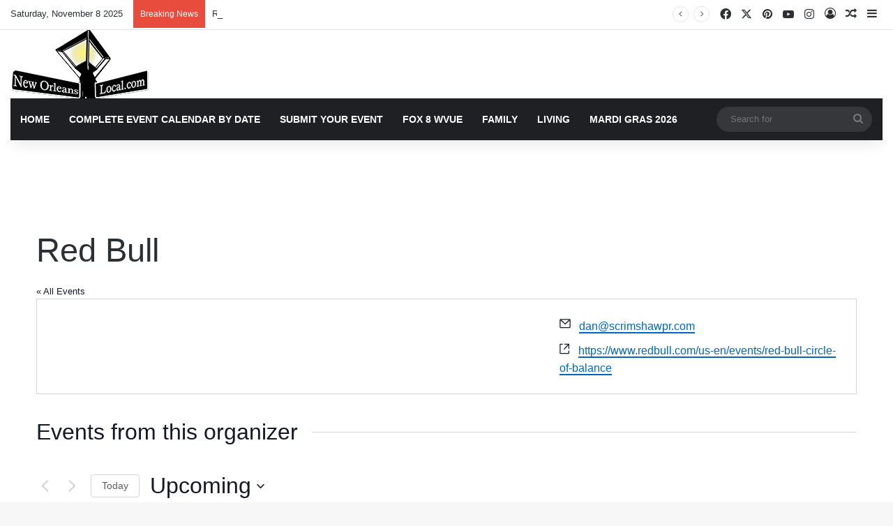

--- FILE ---
content_type: text/html; charset=UTF-8
request_url: https://neworleanslocal.com/organizer/red-bull/
body_size: 21629
content:
<!DOCTYPE html> <html lang="en-US" data-skin="light" prefix="og: http://ogp.me/ns#"> <head> <meta charset="UTF-8"/> <link rel="profile" href="//gmpg.org/xfn/11"/> <title>Red Bull &#8211; New Orleans Local News and Events</title> <link rel='stylesheet' id='tribe-events-views-v2-bootstrap-datepicker-styles-css' href="/wp-content/plugins/the-events-calendar/vendor/bootstrap-datepicker/css/bootstrap-datepicker.standalone.min.css" type='text/css' media='all'/> <link rel='stylesheet' id='tec-variables-skeleton-css' href="/wp-content/plugins/the-events-calendar/common/build/css/variables-skeleton.css" type='text/css' media='all'/> <link rel='stylesheet' id='tribe-common-skeleton-style-css' href="/wp-content/plugins/the-events-calendar/common/build/css/common-skeleton.css" type='text/css' media='all'/> <link rel='stylesheet' id='tribe-tooltipster-css-css' href="/wp-content/plugins/the-events-calendar/common/vendor/tooltipster/tooltipster.bundle.min.css" type='text/css' media='all'/> <link rel='stylesheet' id='tribe-events-views-v2-skeleton-css' href="/wp-content/plugins/the-events-calendar/build/css/views-skeleton.css" type='text/css' media='all'/> <link rel='stylesheet' id='tec-variables-full-css' href="/wp-content/plugins/the-events-calendar/common/build/css/variables-full.css" type='text/css' media='all'/> <link rel='stylesheet' id='tribe-common-full-style-css' href="/wp-content/plugins/the-events-calendar/common/build/css/common-full.css" type='text/css' media='all'/> <link rel='stylesheet' id='tribe-events-views-v2-full-css' href="/wp-content/plugins/the-events-calendar/build/css/views-full.css" type='text/css' media='all'/> <link rel='stylesheet' id='tribe-events-views-v2-print-css' href="/wp-content/plugins/the-events-calendar/build/css/views-print.css" type='text/css' media='print'/> <link rel='stylesheet' id='tribe-events-pro-views-v2-print-css' href="/wp-content/plugins/events-calendar-pro/build/css/views-print.css" type='text/css' media='print'/> <meta http-equiv='x-dns-prefetch-control' content='on'> <link rel='dns-prefetch' href="//cdnjs.cloudflare.com/"/> <link rel='dns-prefetch' href="//ajax.googleapis.com/"/> <link rel='dns-prefetch' href="//fonts.googleapis.com/"/> <link rel='dns-prefetch' href="//fonts.gstatic.com/"/> <link rel='dns-prefetch' href="//s.gravatar.com/"/> <link rel='dns-prefetch' href="//www.google-analytics.com/"/> <link rel='preload' as='script' href="//ajax.googleapis.com/ajax/libs/webfont/1/webfont.js"> <meta name='robots' content='max-image-preview:large'/> <style>img:is([sizes="auto" i], [sizes^="auto," i]) { contain-intrinsic-size: 3000px 1500px }</style> <link rel="alternate" type="application/rss+xml" title="New Orleans Local News and Events &raquo; Feed" href="/feed/"/> <link rel="alternate" type="application/rss+xml" title="New Orleans Local News and Events &raquo; Comments Feed" href="/comments/feed/"/> <link rel="alternate" type="text/calendar" title="New Orleans Local News and Events &raquo; iCal Feed" href="/events/?ical=1"/> <style type="text/css"> :root{ --tie-preset-gradient-1: linear-gradient(135deg, rgba(6, 147, 227, 1) 0%, rgb(155, 81, 224) 100%); --tie-preset-gradient-2: linear-gradient(135deg, rgb(122, 220, 180) 0%, rgb(0, 208, 130) 100%); --tie-preset-gradient-3: linear-gradient(135deg, rgba(252, 185, 0, 1) 0%, rgba(255, 105, 0, 1) 100%); --tie-preset-gradient-4: linear-gradient(135deg, rgba(255, 105, 0, 1) 0%, rgb(207, 46, 46) 100%); --tie-preset-gradient-5: linear-gradient(135deg, rgb(238, 238, 238) 0%, rgb(169, 184, 195) 100%); --tie-preset-gradient-6: linear-gradient(135deg, rgb(74, 234, 220) 0%, rgb(151, 120, 209) 20%, rgb(207, 42, 186) 40%, rgb(238, 44, 130) 60%, rgb(251, 105, 98) 80%, rgb(254, 248, 76) 100%); --tie-preset-gradient-7: linear-gradient(135deg, rgb(255, 206, 236) 0%, rgb(152, 150, 240) 100%); --tie-preset-gradient-8: linear-gradient(135deg, rgb(254, 205, 165) 0%, rgb(254, 45, 45) 50%, rgb(107, 0, 62) 100%); --tie-preset-gradient-9: linear-gradient(135deg, rgb(255, 203, 112) 0%, rgb(199, 81, 192) 50%, rgb(65, 88, 208) 100%); --tie-preset-gradient-10: linear-gradient(135deg, rgb(255, 245, 203) 0%, rgb(182, 227, 212) 50%, rgb(51, 167, 181) 100%); --tie-preset-gradient-11: linear-gradient(135deg, rgb(202, 248, 128) 0%, rgb(113, 206, 126) 100%); --tie-preset-gradient-12: linear-gradient(135deg, rgb(2, 3, 129) 0%, rgb(40, 116, 252) 100%); --tie-preset-gradient-13: linear-gradient(135deg, #4D34FA, #ad34fa); --tie-preset-gradient-14: linear-gradient(135deg, #0057FF, #31B5FF); --tie-preset-gradient-15: linear-gradient(135deg, #FF007A, #FF81BD); --tie-preset-gradient-16: linear-gradient(135deg, #14111E, #4B4462); --tie-preset-gradient-17: linear-gradient(135deg, #F32758, #FFC581); --main-nav-background: #1f2024; --main-nav-secondry-background: rgba(0,0,0,0.2); --main-nav-primary-color: #0088ff; --main-nav-contrast-primary-color: #FFFFFF; --main-nav-text-color: #FFFFFF; --main-nav-secondry-text-color: rgba(225,255,255,0.5); --main-nav-main-border-color: rgba(255,255,255,0.07); --main-nav-secondry-border-color: rgba(255,255,255,0.04); } </style> <meta property="og:title" content="Red Bull - New Orleans Local News and Events"/> <meta property="og:type" content="article"/> <meta property="og:description" content=""/> <meta property="og:url" content="https://neworleanslocal.com/organizer/red-bull/"/> <meta property="og:site_name" content="New Orleans Local News and Events"/> <meta name="viewport" content="width=device-width, initial-scale=1.0"/><link rel='stylesheet' id='tribe-events-virtual-skeleton-css' href="/wp-content/plugins/events-calendar-pro/build/css/events-virtual-skeleton.css" type='text/css' media='all'/> <link rel='stylesheet' id='tribe-events-virtual-full-css' href="/wp-content/plugins/events-calendar-pro/build/css/events-virtual-full.css" type='text/css' media='all'/> <link rel='stylesheet' id='tec-events-pro-single-css' href="/wp-content/plugins/events-calendar-pro/build/css/events-single.css" type='text/css' media='all'/> <link rel='stylesheet' id='tribe-events-pro-mini-calendar-block-styles-css' href="/wp-content/plugins/events-calendar-pro/build/css/tribe-events-pro-mini-calendar-block.css" type='text/css' media='all'/> <link rel='stylesheet' id='tribe-ext-events-control-css' href="/wp-content/plugins/tribe-ext-events-control/src/resources/css/style.css" type='text/css' media='all'/> <style id='global-styles-inline-css' type='text/css'> :root{--wp--preset--aspect-ratio--square: 1;--wp--preset--aspect-ratio--4-3: 4/3;--wp--preset--aspect-ratio--3-4: 3/4;--wp--preset--aspect-ratio--3-2: 3/2;--wp--preset--aspect-ratio--2-3: 2/3;--wp--preset--aspect-ratio--16-9: 16/9;--wp--preset--aspect-ratio--9-16: 9/16;--wp--preset--color--black: #000000;--wp--preset--color--cyan-bluish-gray: #abb8c3;--wp--preset--color--white: #ffffff;--wp--preset--color--pale-pink: #f78da7;--wp--preset--color--vivid-red: #cf2e2e;--wp--preset--color--luminous-vivid-orange: #ff6900;--wp--preset--color--luminous-vivid-amber: #fcb900;--wp--preset--color--light-green-cyan: #7bdcb5;--wp--preset--color--vivid-green-cyan: #00d084;--wp--preset--color--pale-cyan-blue: #8ed1fc;--wp--preset--color--vivid-cyan-blue: #0693e3;--wp--preset--color--vivid-purple: #9b51e0;--wp--preset--color--global-color: #c6af00;--wp--preset--gradient--vivid-cyan-blue-to-vivid-purple: linear-gradient(135deg,rgba(6,147,227,1) 0%,rgb(155,81,224) 100%);--wp--preset--gradient--light-green-cyan-to-vivid-green-cyan: linear-gradient(135deg,rgb(122,220,180) 0%,rgb(0,208,130) 100%);--wp--preset--gradient--luminous-vivid-amber-to-luminous-vivid-orange: linear-gradient(135deg,rgba(252,185,0,1) 0%,rgba(255,105,0,1) 100%);--wp--preset--gradient--luminous-vivid-orange-to-vivid-red: linear-gradient(135deg,rgba(255,105,0,1) 0%,rgb(207,46,46) 100%);--wp--preset--gradient--very-light-gray-to-cyan-bluish-gray: linear-gradient(135deg,rgb(238,238,238) 0%,rgb(169,184,195) 100%);--wp--preset--gradient--cool-to-warm-spectrum: linear-gradient(135deg,rgb(74,234,220) 0%,rgb(151,120,209) 20%,rgb(207,42,186) 40%,rgb(238,44,130) 60%,rgb(251,105,98) 80%,rgb(254,248,76) 100%);--wp--preset--gradient--blush-light-purple: linear-gradient(135deg,rgb(255,206,236) 0%,rgb(152,150,240) 100%);--wp--preset--gradient--blush-bordeaux: linear-gradient(135deg,rgb(254,205,165) 0%,rgb(254,45,45) 50%,rgb(107,0,62) 100%);--wp--preset--gradient--luminous-dusk: linear-gradient(135deg,rgb(255,203,112) 0%,rgb(199,81,192) 50%,rgb(65,88,208) 100%);--wp--preset--gradient--pale-ocean: linear-gradient(135deg,rgb(255,245,203) 0%,rgb(182,227,212) 50%,rgb(51,167,181) 100%);--wp--preset--gradient--electric-grass: linear-gradient(135deg,rgb(202,248,128) 0%,rgb(113,206,126) 100%);--wp--preset--gradient--midnight: linear-gradient(135deg,rgb(2,3,129) 0%,rgb(40,116,252) 100%);--wp--preset--font-size--small: 13px;--wp--preset--font-size--medium: 20px;--wp--preset--font-size--large: 36px;--wp--preset--font-size--x-large: 42px;--wp--preset--spacing--20: 0.44rem;--wp--preset--spacing--30: 0.67rem;--wp--preset--spacing--40: 1rem;--wp--preset--spacing--50: 1.5rem;--wp--preset--spacing--60: 2.25rem;--wp--preset--spacing--70: 3.38rem;--wp--preset--spacing--80: 5.06rem;--wp--preset--shadow--natural: 6px 6px 9px rgba(0, 0, 0, 0.2);--wp--preset--shadow--deep: 12px 12px 50px rgba(0, 0, 0, 0.4);--wp--preset--shadow--sharp: 6px 6px 0px rgba(0, 0, 0, 0.2);--wp--preset--shadow--outlined: 6px 6px 0px -3px rgba(255, 255, 255, 1), 6px 6px rgba(0, 0, 0, 1);--wp--preset--shadow--crisp: 6px 6px 0px rgba(0, 0, 0, 1);}:where(.is-layout-flex){gap: 0.5em;}:where(.is-layout-grid){gap: 0.5em;}body .is-layout-flex{display: flex;}.is-layout-flex{flex-wrap: wrap;align-items: center;}.is-layout-flex > :is(*, div){margin: 0;}body .is-layout-grid{display: grid;}.is-layout-grid > :is(*, div){margin: 0;}:where(.wp-block-columns.is-layout-flex){gap: 2em;}:where(.wp-block-columns.is-layout-grid){gap: 2em;}:where(.wp-block-post-template.is-layout-flex){gap: 1.25em;}:where(.wp-block-post-template.is-layout-grid){gap: 1.25em;}.has-black-color{color: var(--wp--preset--color--black) !important;}.has-cyan-bluish-gray-color{color: var(--wp--preset--color--cyan-bluish-gray) !important;}.has-white-color{color: var(--wp--preset--color--white) !important;}.has-pale-pink-color{color: var(--wp--preset--color--pale-pink) !important;}.has-vivid-red-color{color: var(--wp--preset--color--vivid-red) !important;}.has-luminous-vivid-orange-color{color: var(--wp--preset--color--luminous-vivid-orange) !important;}.has-luminous-vivid-amber-color{color: var(--wp--preset--color--luminous-vivid-amber) !important;}.has-light-green-cyan-color{color: var(--wp--preset--color--light-green-cyan) !important;}.has-vivid-green-cyan-color{color: var(--wp--preset--color--vivid-green-cyan) !important;}.has-pale-cyan-blue-color{color: var(--wp--preset--color--pale-cyan-blue) !important;}.has-vivid-cyan-blue-color{color: var(--wp--preset--color--vivid-cyan-blue) !important;}.has-vivid-purple-color{color: var(--wp--preset--color--vivid-purple) !important;}.has-black-background-color{background-color: var(--wp--preset--color--black) !important;}.has-cyan-bluish-gray-background-color{background-color: var(--wp--preset--color--cyan-bluish-gray) !important;}.has-white-background-color{background-color: var(--wp--preset--color--white) !important;}.has-pale-pink-background-color{background-color: var(--wp--preset--color--pale-pink) !important;}.has-vivid-red-background-color{background-color: var(--wp--preset--color--vivid-red) !important;}.has-luminous-vivid-orange-background-color{background-color: var(--wp--preset--color--luminous-vivid-orange) !important;}.has-luminous-vivid-amber-background-color{background-color: var(--wp--preset--color--luminous-vivid-amber) !important;}.has-light-green-cyan-background-color{background-color: var(--wp--preset--color--light-green-cyan) !important;}.has-vivid-green-cyan-background-color{background-color: var(--wp--preset--color--vivid-green-cyan) !important;}.has-pale-cyan-blue-background-color{background-color: var(--wp--preset--color--pale-cyan-blue) !important;}.has-vivid-cyan-blue-background-color{background-color: var(--wp--preset--color--vivid-cyan-blue) !important;}.has-vivid-purple-background-color{background-color: var(--wp--preset--color--vivid-purple) !important;}.has-black-border-color{border-color: var(--wp--preset--color--black) !important;}.has-cyan-bluish-gray-border-color{border-color: var(--wp--preset--color--cyan-bluish-gray) !important;}.has-white-border-color{border-color: var(--wp--preset--color--white) !important;}.has-pale-pink-border-color{border-color: var(--wp--preset--color--pale-pink) !important;}.has-vivid-red-border-color{border-color: var(--wp--preset--color--vivid-red) !important;}.has-luminous-vivid-orange-border-color{border-color: var(--wp--preset--color--luminous-vivid-orange) !important;}.has-luminous-vivid-amber-border-color{border-color: var(--wp--preset--color--luminous-vivid-amber) !important;}.has-light-green-cyan-border-color{border-color: var(--wp--preset--color--light-green-cyan) !important;}.has-vivid-green-cyan-border-color{border-color: var(--wp--preset--color--vivid-green-cyan) !important;}.has-pale-cyan-blue-border-color{border-color: var(--wp--preset--color--pale-cyan-blue) !important;}.has-vivid-cyan-blue-border-color{border-color: var(--wp--preset--color--vivid-cyan-blue) !important;}.has-vivid-purple-border-color{border-color: var(--wp--preset--color--vivid-purple) !important;}.has-vivid-cyan-blue-to-vivid-purple-gradient-background{background: var(--wp--preset--gradient--vivid-cyan-blue-to-vivid-purple) !important;}.has-light-green-cyan-to-vivid-green-cyan-gradient-background{background: var(--wp--preset--gradient--light-green-cyan-to-vivid-green-cyan) !important;}.has-luminous-vivid-amber-to-luminous-vivid-orange-gradient-background{background: var(--wp--preset--gradient--luminous-vivid-amber-to-luminous-vivid-orange) !important;}.has-luminous-vivid-orange-to-vivid-red-gradient-background{background: var(--wp--preset--gradient--luminous-vivid-orange-to-vivid-red) !important;}.has-very-light-gray-to-cyan-bluish-gray-gradient-background{background: var(--wp--preset--gradient--very-light-gray-to-cyan-bluish-gray) !important;}.has-cool-to-warm-spectrum-gradient-background{background: var(--wp--preset--gradient--cool-to-warm-spectrum) !important;}.has-blush-light-purple-gradient-background{background: var(--wp--preset--gradient--blush-light-purple) !important;}.has-blush-bordeaux-gradient-background{background: var(--wp--preset--gradient--blush-bordeaux) !important;}.has-luminous-dusk-gradient-background{background: var(--wp--preset--gradient--luminous-dusk) !important;}.has-pale-ocean-gradient-background{background: var(--wp--preset--gradient--pale-ocean) !important;}.has-electric-grass-gradient-background{background: var(--wp--preset--gradient--electric-grass) !important;}.has-midnight-gradient-background{background: var(--wp--preset--gradient--midnight) !important;}.has-small-font-size{font-size: var(--wp--preset--font-size--small) !important;}.has-medium-font-size{font-size: var(--wp--preset--font-size--medium) !important;}.has-large-font-size{font-size: var(--wp--preset--font-size--large) !important;}.has-x-large-font-size{font-size: var(--wp--preset--font-size--x-large) !important;} :where(.wp-block-post-template.is-layout-flex){gap: 1.25em;}:where(.wp-block-post-template.is-layout-grid){gap: 1.25em;} :where(.wp-block-columns.is-layout-flex){gap: 2em;}:where(.wp-block-columns.is-layout-grid){gap: 2em;} :root :where(.wp-block-pullquote){font-size: 1.5em;line-height: 1.6;} </style> <link rel='stylesheet' id='tie-css-base-css' href="/wp-content/themes/jannah/assets/css/base.min.css" type='text/css' media='all'/> <link rel='stylesheet' id='tie-css-print-css' href="/wp-content/themes/jannah/assets/css/print.css" type='text/css' media='print'/> <style id='tie-css-print-inline-css' type='text/css'> .wf-active .logo-text,.wf-active h1,.wf-active h2,.wf-active h3,.wf-active h4,.wf-active h5,.wf-active h6,.wf-active .the-subtitle{font-family: 'Nunito';}html #main-nav .main-menu > ul > li > a{text-transform: uppercase;}html body .button,html body [type="submit"]{font-weight: 400;text-transform: uppercase;}:root:root{--brand-color: #c6af00;--dark-brand-color: #947d00;--bright-color: #FFFFFF;--base-color: #2c2f34;}#reading-position-indicator{box-shadow: 0 0 10px rgba( 198,175,0,0.7);}html :root:root{--brand-color: #c6af00;--dark-brand-color: #947d00;--bright-color: #FFFFFF;--base-color: #2c2f34;}html #reading-position-indicator{box-shadow: 0 0 10px rgba( 198,175,0,0.7);}html ::-moz-selection{background-color: #0050ff;color: #FFFFFF;}html ::selection{background-color: #0050ff;color: #FFFFFF;}html a,html body .entry a,html .dark-skin body .entry a,html .comment-list .comment-content a{color: #0050ff;}html a:hover,html body .entry a:hover,html .dark-skin body .entry a:hover,html .comment-list .comment-content a:hover{color: #f40800;}html #header-notification-bar{background: var( --tie-preset-gradient-13 );}html #header-notification-bar{--tie-buttons-color: #FFFFFF;--tie-buttons-border-color: #FFFFFF;--tie-buttons-hover-color: #e1e1e1;--tie-buttons-hover-text: #000000;}html #header-notification-bar{--tie-buttons-text: #000000;}html #top-nav,html .search-in-top-nav{--tie-buttons-color: #dbc500;--tie-buttons-border-color: #dbc500;--tie-buttons-text: #FFFFFF;--tie-buttons-hover-color: #bda700;}html #top-nav a:hover,html #top-nav .menu li:hover > a,html #top-nav .menu > .tie-current-menu > a,html #top-nav .components > li:hover > a,html #top-nav .components #search-submit:hover,html #autocomplete-suggestions.search-in-top-nav .post-title a:hover{color: #dbc500;}html #top-nav .breaking-title{color: #FFFFFF;}html #top-nav .breaking-title:before{background-color: #e74c3c;}html #top-nav .breaking-news-nav li:hover{background-color: #e74c3c;border-color: #e74c3c;}html #footer{background-color: #444444;}html #site-info{background-color: #ffffff;}html #background-stream-cover{background-image: url(https://neworleanslocal.com/wp-content/uploads/2019/12/IMG_0520.jpg);background-repeat: repeat-x;background-size: initial; background-attachment: scroll;background-position: center bottom;}html #footer .posts-list-counter .posts-list-items li.widget-post-list:before{border-color: #444444;}html #footer .timeline-widget a .date:before{border-color: rgba(68,68,68,0.8);}html #footer .footer-boxed-widget-area,html #footer textarea,html #footer input:not([type=submit]),html #footer select,html #footer code,html #footer kbd,html #footer pre,html #footer samp,html #footer .show-more-button,html #footer .slider-links .tie-slider-nav span,html #footer #wp-calendar,html #footer #wp-calendar tbody td,html #footer #wp-calendar thead th,html #footer .widget.buddypress .item-options a{border-color: rgba(255,255,255,0.1);}html #footer .social-statistics-widget .white-bg li.social-icons-item a,html #footer .widget_tag_cloud .tagcloud a,html #footer .latest-tweets-widget .slider-links .tie-slider-nav span,html #footer .widget_layered_nav_filters a{border-color: rgba(255,255,255,0.1);}html #footer .social-statistics-widget .white-bg li:before{background: rgba(255,255,255,0.1);}html .site-footer #wp-calendar tbody td{background: rgba(255,255,255,0.02);}html #footer .white-bg .social-icons-item a span.followers span,html #footer .circle-three-cols .social-icons-item a .followers-num,html #footer .circle-three-cols .social-icons-item a .followers-name{color: rgba(255,255,255,0.8);}html #footer .timeline-widget ul:before,html #footer .timeline-widget a:not(:hover) .date:before{background-color: #262626;}html #footer .widget-title,html #footer .widget-title a:not(:hover){color: #dddddd;}html #footer,html #footer textarea,html #footer input:not([type='submit']),html #footer select,html #footer #wp-calendar tbody,html #footer .tie-slider-nav li span:not(:hover),html #footer .widget_categories li a:before,html #footer .widget_product_categories li a:before,html #footer .widget_layered_nav li a:before,html #footer .widget_archive li a:before,html #footer .widget_nav_menu li a:before,html #footer .widget_meta li a:before,html #footer .widget_pages li a:before,html #footer .widget_recent_entries li a:before,html #footer .widget_display_forums li a:before,html #footer .widget_display_views li a:before,html #footer .widget_rss li a:before,html #footer .widget_display_stats dt:before,html #footer .subscribe-widget-content h3,html #footer .about-author .social-icons a:not(:hover) span{color: #aaaaaa;}html #footer post-widget-body .meta-item,html #footer .post-meta,html #footer .stream-title,html #footer.dark-skin .timeline-widget .date,html #footer .wp-caption .wp-caption-text,html #footer .rss-date{color: rgba(170,170,170,0.7);}html #footer input::-moz-placeholder{color: #aaaaaa;}html #footer input:-moz-placeholder{color: #aaaaaa;}html #footer input:-ms-input-placeholder{color: #aaaaaa;}html #footer input::-webkit-input-placeholder{color: #aaaaaa;}html #site-info,html #site-info ul.social-icons li a:not(:hover) span{color: #999999;}html #footer .site-info a:not(:hover){color: #666666;}html .tie-cat-31,html .tie-cat-item-31 > span{background-color:#e67e22 !important;color:#FFFFFF !important;}html .tie-cat-31:after{border-top-color:#e67e22 !important;}html .tie-cat-31:hover{background-color:#c86004 !important;}html .tie-cat-31:hover:after{border-top-color:#c86004 !important;}html .tie-cat-41,html .tie-cat-item-41 > span{background-color:#2ecc71 !important;color:#FFFFFF !important;}html .tie-cat-41:after{border-top-color:#2ecc71 !important;}html .tie-cat-41:hover{background-color:#10ae53 !important;}html .tie-cat-41:hover:after{border-top-color:#10ae53 !important;}html .tie-cat-43,html .tie-cat-item-43 > span{background-color:#9b59b6 !important;color:#FFFFFF !important;}html .tie-cat-43:after{border-top-color:#9b59b6 !important;}html .tie-cat-43:hover{background-color:#7d3b98 !important;}html .tie-cat-43:hover:after{border-top-color:#7d3b98 !important;}html .tie-cat-44,html .tie-cat-item-44 > span{background-color:#34495e !important;color:#FFFFFF !important;}html .tie-cat-44:after{border-top-color:#34495e !important;}html .tie-cat-44:hover{background-color:#162b40 !important;}html .tie-cat-44:hover:after{border-top-color:#162b40 !important;}html .tie-cat-45,html .tie-cat-item-45 > span{background-color:#795548 !important;color:#FFFFFF !important;}html .tie-cat-45:after{border-top-color:#795548 !important;}html .tie-cat-45:hover{background-color:#5b372a !important;}html .tie-cat-45:hover:after{border-top-color:#5b372a !important;}@media (min-width: 1200px){html .container{width: auto;}}html .boxed-layout #tie-wrapper,html .boxed-layout .fixed-nav{max-width: 1310px;}@media (min-width: 1280px){html .container,html .wide-next-prev-slider-wrapper .slider-main-container{max-width: 1280px;}}html .tie-insta-header{margin-bottom: 15px;}html .tie-insta-avatar a{width: 70px;height: 70px;display: block;position: relative;float: left;margin-right: 15px;margin-bottom: 15px;}html .tie-insta-avatar a:before{content: "";position: absolute;width: calc(100% + 6px);height: calc(100% + 6px);left: -3px;top: -3px;border-radius: 50%;background: #d6249f;background: radial-gradient(circle at 30% 107%,#fdf497 0%,#fdf497 5%,#fd5949 45%,#d6249f 60%,#285AEB 90%);}html .tie-insta-avatar a:after{position: absolute;content: "";width: calc(100% + 3px);height: calc(100% + 3px);left: -2px;top: -2px;border-radius: 50%;background: #fff;}html .dark-skin .tie-insta-avatar a:after{background: #27292d;}html .tie-insta-avatar img{border-radius: 50%;position: relative;z-index: 2;transition: all 0.25s;}html .tie-insta-avatar img:hover{box-shadow: 0px 0px 15px 0 #6b54c6;}html .tie-insta-info{font-size: 1.3em;font-weight: bold;margin-bottom: 5px;}html body .mag-box .breaking,html body .social-icons-widget .social-icons-item .social-link,html body .widget_product_tag_cloud a,html body .widget_tag_cloud a,html body .post-tags a,html body .widget_layered_nav_filters a,html body .post-bottom-meta-title,html body .post-bottom-meta a,html body .post-cat,html body .show-more-button,html body #instagram-link.is-expanded .follow-button,html body .cat-counter a + span,html body .mag-box-options .slider-arrow-nav a,html body .main-menu .cats-horizontal li a,html body #instagram-link.is-compact,html body .pages-numbers a,html body .pages-nav-item,html body .bp-pagination-links .page-numbers,html body .fullwidth-area .widget_tag_cloud .tagcloud a,html body ul.breaking-news-nav li.jnt-prev,html body ul.breaking-news-nav li.jnt-next,html body #tie-popup-search-mobile table.gsc-search-box{border-radius: 35px;}html body .mag-box ul.breaking-news-nav li{border: 0 !important;}html body #instagram-link.is-compact{padding-right: 40px;padding-left: 40px;}html body .post-bottom-meta-title,html body .post-bottom-meta a,html body .more-link{padding-right: 15px;padding-left: 15px;}html body #masonry-grid .container-wrapper .post-thumb img{border-radius: 0px;}html body .video-thumbnail,html body .review-item,html body .review-summary,html body .user-rate-wrap,html body textarea,html body input,html body select{border-radius: 5px;}html body .post-content-slideshow,html body #tie-read-next,html body .prev-next-post-nav .post-thumb,html body .post-thumb img,html body .container-wrapper,html body .tie-popup-container .container-wrapper,html body .widget,html body .tie-grid-slider .grid-item,html body .slider-vertical-navigation .slide,html body .boxed-slider:not(.tie-grid-slider) .slide,html body .buddypress-wrap .activity-list .load-more a,html body .buddypress-wrap .activity-list .load-newest a,html body .woocommerce .products .product .product-img img,html body .woocommerce .products .product .product-img,html body .woocommerce .woocommerce-tabs,html body .woocommerce div.product .related.products,html body .woocommerce div.product .up-sells.products,html body .woocommerce .cart_totals,html .woocommerce .cross-sells,html body .big-thumb-left-box-inner,html body .miscellaneous-box .posts-items li:first-child,html body .single-big-img,html body .masonry-with-spaces .container-wrapper .slide,html body .news-gallery-items li .post-thumb,html body .scroll-2-box .slide,html .magazine1.archive:not(.bbpress) .entry-header-outer,html .magazine1.search .entry-header-outer,html .magazine1.archive:not(.bbpress) .mag-box .container-wrapper,html .magazine1.search .mag-box .container-wrapper,html body.magazine1 .entry-header-outer + .mag-box,html body .digital-rating-static,html body .entry q,html body .entry blockquote,html body #instagram-link.is-expanded,html body.single-post .featured-area,html body.post-layout-8 #content,html body .footer-boxed-widget-area,html body .tie-video-main-slider,html body .post-thumb-overlay,html body .widget_media_image img,html body .stream-item-mag img,html body .media-page-layout .post-element{border-radius: 15px;}html #subcategories-section .container-wrapper{border-radius: 15px !important;margin-top: 15px !important;border-top-width: 1px !important;}@media (max-width: 767px) {html .tie-video-main-slider iframe{border-top-right-radius: 15px;border-top-left-radius: 15px;}}html .magazine1.archive:not(.bbpress) .mag-box .container-wrapper,html .magazine1.search .mag-box .container-wrapper{margin-top: 15px;border-top-width: 1px;}html body .section-wrapper:not(.container-full) .wide-slider-wrapper .slider-main-container,html body .section-wrapper:not(.container-full) .wide-slider-three-slids-wrapper{border-radius: 15px;overflow: hidden;}html body .wide-slider-nav-wrapper,html body .share-buttons-bottom,html body .first-post-gradient li:first-child .post-thumb:after,html body .scroll-2-box .post-thumb:after{border-bottom-left-radius: 15px;border-bottom-right-radius: 15px;}html body .main-menu .menu-sub-content,html body .comp-sub-menu{border-bottom-left-radius: 10px;border-bottom-right-radius: 10px;}html body.single-post .featured-area{overflow: hidden;}html body #check-also-box.check-also-left{border-top-right-radius: 15px;border-bottom-right-radius: 15px;}html body #check-also-box.check-also-right{border-top-left-radius: 15px;border-bottom-left-radius: 15px;}html body .mag-box .breaking-news-nav li:last-child{border-top-right-radius: 35px;border-bottom-right-radius: 35px;}html body .mag-box .breaking-title:before{border-top-left-radius: 35px;border-bottom-left-radius: 35px;}html body .tabs li:last-child a,html body .full-overlay-title li:not(.no-post-thumb) .block-title-overlay{border-top-right-radius: 15px;}html body .center-overlay-title li:not(.no-post-thumb) .block-title-overlay,html body .tabs li:first-child a{border-top-left-radius: 15px;} </style> <script type="text/javascript" src="https://neworleanslocal.com/wp-includes/js/jquery/jquery.min.js" id="jquery-core-js"></script> <script type="text/javascript" src="https://neworleanslocal.com/wp-includes/js/jquery/jquery-migrate.min.js" id="jquery-migrate-js"></script> <script type="text/javascript" src="https://neworleanslocal.com/wp-content/plugins/the-events-calendar/common/build/js/tribe-common.js" id="tribe-common-js"></script> <script type="text/javascript" src="https://neworleanslocal.com/wp-content/plugins/the-events-calendar/build/js/views/breakpoints.js" id="tribe-events-views-v2-breakpoints-js"></script> <link rel="https://api.w.org/" href="/wp-json/"/><link rel="alternate" title="JSON" type="application/json" href="/wp-json/wp/v2/tribe_organizer/26792"/><meta name="generator" content="WordPress 6.8.3"/> <link rel="canonical" href="https://neworleanslocal.com/organizer/red-bull/"/> <link rel='shortlink' href="/?p=26792"/> <link rel="alternate" title="oEmbed (JSON)" type="application/json+oembed" href="/wp-json/oembed/1.0/embed?url=https%3A%2F%2Fneworleanslocal.com%2Forganizer%2Fred-bull%2F"/> <link rel="alternate" title="oEmbed (XML)" type="text/xml+oembed" href="/wp-json/oembed/1.0/embed?url=https%3A%2F%2Fneworleanslocal.com%2Forganizer%2Fred-bull%2F&#038;format=xml"/> <meta name="tec-api-version" content="v1"><meta name="tec-api-origin" content="https://neworleanslocal.com"><link rel="alternate" href="/wp-json/tribe/events/v1/"/><meta http-equiv="X-UA-Compatible" content="IE=edge"> <script async src="https://www.googletagmanager.com/gtag/js?id=UA-51720556-1"></script> <script>
  window.dataLayer = window.dataLayer || [];
  function gtag(){dataLayer.push(arguments);}
  gtag('js', new Date());

  gtag('config', 'UA-51720556-1');
</script> <script data-ad-client="ca-pub-3815880531082903" async src="https://pagead2.googlesyndication.com/pagead/js/adsbygoogle.js"></script> <link rel="icon" href="/wp-content/uploads/2019/12/cropped-logo512-32x32.png" sizes="32x32"/> <link rel="icon" href="/wp-content/uploads/2019/12/cropped-logo512-192x192.png" sizes="192x192"/> <link rel="apple-touch-icon" href="/wp-content/uploads/2019/12/cropped-logo512-180x180.png"/> <meta name="msapplication-TileImage" content="https://neworleanslocal.com/wp-content/uploads/2019/12/cropped-logo512-270x270.png"/> </head> <body id="tie-body" class="wp-singular tribe_organizer-template-default single single-tribe_organizer postid-26792 wp-theme-jannah tie-no-js tribe-no-js wrapper-has-shadow block-head-1 magazine3 magazine1 is-lazyload is-thumb-overlay-disabled is-desktop is-header-layout-3 has-header-ad sidebar-right has-sidebar post-layout-1 has-mobile-share hide_share_post_top hide_share_post_bottom tribe-theme-jannah"> <div class="background-overlay"> <div id="tie-container" class="site tie-container"> <div id="tie-wrapper"> <header id="theme-header" class="theme-header header-layout-3 main-nav-dark main-nav-default-dark main-nav-below main-nav-boxed has-stream-item top-nav-active top-nav-light top-nav-default-light top-nav-above has-shadow has-normal-width-logo mobile-header-default"> <nav id="top-nav" class="has-date-breaking-components top-nav header-nav has-breaking-news" aria-label="Secondary Navigation"> <div class="container"> <div class="topbar-wrapper"> <div class="topbar-today-date"> Saturday, November 8 2025 </div> <div class="tie-alignleft"> <div class="breaking controls-is-active"> <span class="breaking-title"> <span class="tie-icon-bolt breaking-icon" aria-hidden="true"></span> <span class="breaking-title-text">Breaking News</span> </span> <ul id="breaking-news-in-header" class="breaking-news" data-type="reveal" data-arrows="true"> <li class="news-item"> <a href="/the-benchwarmers/">The Benchwarmers</a> </li> <li class="news-item"> <a href="/riverfront-reveillon-a-taste-of-1940s-new-orleans/">Riverfront Réveillon: A Taste of 1940s New Orleans</a> </li> <li class="news-item"> <a href="/azucar-ball/">Azúcar Ball</a> </li> <li class="news-item"> <a href="/fair-grounds-race-course-slots-154th-racing-season/">Fair Grounds Race Course &amp; Slots 154th Racing Season </a> </li> <li class="news-item"> <a href="/new-orleans-jazz-blues-market-schedule-of-shows/">New Orleans Jazz &amp; Blues Market &#8211; Schedule of Shows</a> </li> <li class="news-item"> <a href="/a-decade-in-bloom-paradigm-concert-series-fuses-music-and-cuisine/">&#8220;A Decade in Bloom&#8221;: Paradigm Concert Series Fuses Music and Cuisine</a> </li> <li class="news-item"> <a href="/olympian-revelry-vcpora-gala-channels-ancient-greece-to-preserve-new-orleans-history/">Olympian Revelry: VCPORA Gala Channels Ancient Greece to Preserve New Orleans History</a> </li> <li class="news-item"> <a href="/manning-family-childrens-holiday-parade/">Manning Family Children’s Holiday Parade</a> </li> <li class="news-item"> <a href="/greasing-of-the-poles-2/">Greasing of the Poles</a> </li> <li class="news-item"> <a href="/halloween-costume-party/">Halloween Costume Party</a> </li> <li class="news-item"> <a href="/moonlight-miracles/">Moonlight &amp; Miracles</a> </li> <li class="news-item"> <a href="/storyville-sounds-of-the-rising-sun/">Storyville: Sounds of the Rising Sun</a> </li> <li class="news-item"> <a href="/the-art-of-resilience-fleur-de-bra-gala-brightens-hotel-st-vincent/">The Art of Resilience: Fleur de Bra Gala Brightens Hotel St. Vincent</a> </li> <li class="news-item"> <a href="/resilience-on-the-runway-the-you-night-gala-at-jpas/">Resilience on the Runway: The You Night Gala at JPAS</a> </li> <li class="news-item"> <a href="/wyes-presents-morgus-madness-keeps-the-mad-scientists-legacy-alive/">WYES Presents: Morgus Madness Keeps the Mad Scientist&#8217;s Legacy Alive</a> </li> <li class="news-item"> <a href="/gourmet-glamour-inside-the-kenner-wine-and-food-event-at-chateau/">Gourmet Glamour: Inside the Kenner Wine and Food Event at Chateau</a> </li> <li class="news-item"> <a href="/home-for-the-holidays-fundraiser/">Home for the Holidays Fundraiser</a> </li> <li class="news-item"> <a href="/a-decade-in-bloom-paradigm-gardens-concert-series/">A Decade in Bloom: Paradigm Gardens Concert Series</a> </li> <li class="news-item"> <a href="/gleason-gras-gala-lights-up-new-orleans-for-als-awareness/">Gleason Gras Gala Lights Up New Orleans for ALS Awareness</a> </li> <li class="news-item"> <a href="/wyes-presents-morgus-madness/">WYES presents Morgus Madness</a> </li> <li class="news-item"> <a href="/a-beautiful-noise-the-neil-diamond-musical/">A Beautiful Noise: The Neil Diamond Musical</a> </li> <li class="news-item"> <a href="/historic-preservation-celebrated-at-soiree-in-the-vieux-carre/">Historic Preservation Celebrated at Soirée in the Vieux Carré</a> </li> <li class="news-item"> <a href="/new-orleans-philanthropists-showed-love-at-annual-gala/">New Orleans Philanthropists Showed &#8220;Love&#8221; at Annual Gala</a> </li> <li class="news-item"> <a href="/a-perfect-strike-fore-the-families-partee-raises-critical-funds-for-ill-children/">A Perfect Strike: &#8220;Fore the Families Par•tee&#8221; Raises Critical Funds for Ill Children</a> </li> <li class="news-item"> <a href="/cafe-reconcile-toasted-25-years-of-transformation-in-new-orleans/">Cafe Reconcile Toasted 25 Years of Transformation in New Orleans</a> </li> <li class="news-item"> <a href="/nola-christmasfest/">NOLA ChristmasFest</a> </li> <li class="news-item"> <a href="/krewe-of-boo-pre-party-watch-party/">Krewe of Boo Pre-Party &amp; Watch Party</a> </li> <li class="news-item"> <a href="/new-orleans-zombie-run/">New Orleans Zombie Run</a> </li> <li class="news-item"> <a href="/krewe-of-boo-rock-rouge/">Krewe of BOO! Rock &amp; Rouge Halloween Party</a> </li> <li class="news-item"> <a href="/krewe-of-boo-presents-monster-mash-official-parade-after-party/">Krewe of BOO! presents Monster Mash Official Parade After-Party</a> </li> </ul> </div> </div> <div class="tie-alignright"> <ul class="components"> <li class="social-icons-item"><a class="social-link facebook-social-icon" rel="external noopener nofollow" target="_blank" href="//www.facebook.com/NewOrleansLocal/"><span class="tie-social-icon tie-icon-facebook"></span><span class="screen-reader-text">Facebook</span></a></li><li class="social-icons-item"><a class="social-link twitter-social-icon" rel="external noopener nofollow" target="_blank" href="//twitter.com/neworleanslocal"><span class="tie-social-icon tie-icon-twitter"></span><span class="screen-reader-text">X</span></a></li><li class="social-icons-item"><a class="social-link pinterest-social-icon" rel="external noopener nofollow" target="_blank" href="//www.pinterest.com/neworleanslocal/"><span class="tie-social-icon tie-icon-pinterest"></span><span class="screen-reader-text">Pinterest</span></a></li><li class="social-icons-item"><a class="social-link youtube-social-icon" rel="external noopener nofollow" target="_blank" href="//www.youtube.com/c/Neworleanslocalevents"><span class="tie-social-icon tie-icon-youtube"></span><span class="screen-reader-text">YouTube</span></a></li><li class="social-icons-item"><a class="social-link instagram-social-icon" rel="external noopener nofollow" target="_blank" href="//www.instagram.com/neworleanslocal/"><span class="tie-social-icon tie-icon-instagram"></span><span class="screen-reader-text">Instagram</span></a></li> <li class=" popup-login-icon menu-item custom-menu-link"> <a href="#" class="lgoin-btn tie-popup-trigger"> <span class="tie-icon-author" aria-hidden="true"></span> <span class="screen-reader-text">Log In</span> </a> </li> <li class="random-post-icon menu-item custom-menu-link"> <a href="?random-post=1" class="random-post" title="Random Article" rel="nofollow"> <span class="tie-icon-random" aria-hidden="true"></span> <span class="screen-reader-text">Random Article</span> </a> </li> <li class="side-aside-nav-icon menu-item custom-menu-link"> <a href="#"> <span class="tie-icon-navicon" aria-hidden="true"></span> <span class="screen-reader-text">Sidebar</span> </a> </li> </ul> </div> </div> </div> </nav> <div class="container header-container"> <div class="tie-row logo-row"> <div class="logo-wrapper"> <div class="tie-col-md-4 logo-container clearfix"> <div id="logo" class="image-logo" style="margin-top: -1px; margin-bottom: -1px;"> <a title="New Orleans Local News and Events" href="/"> <picture class="tie-logo-default tie-logo-picture"> <source class="tie-logo-source-default tie-logo-source" srcset="https://neworleanslocal.com/wp-content/uploads/2019/10/NOlocalReDoLogo100.png"> <img class="tie-logo-img-default tie-logo-img" src="/wp-content/uploads/2019/10/NOlocalReDoLogo100.png" alt="New Orleans Local News and Events" width="198" height="100" style="max-height:100px; width: auto;"/> </picture> </a> </div> <div id="mobile-header-components-area_2" class="mobile-header-components"><ul class="components"><li class="mobile-component_menu custom-menu-link"><a href="#" id="mobile-menu-icon" class="menu-text-wrapper"><span class="tie-mobile-menu-icon nav-icon is-layout-1"></span><span class="menu-text">Menu</span></a></li></ul></div> </div> </div> <div class="tie-col-md-8 stream-item stream-item-top-wrapper"><div class="stream-item-top"></div></div> </div> </div> <div class="main-nav-wrapper"> <nav id="main-nav" data-skin="search-in-main-nav" class="main-nav header-nav live-search-parent menu-style-default menu-style-solid-bg" aria-label="Primary Navigation"> <div class="container"> <div class="main-menu-wrapper"> <div id="menu-components-wrap"> <div class="main-menu main-menu-wrap"> <div id="main-nav-menu" class="main-menu header-menu"><ul id="menu-tielabs-main-menu" class="menu"><li id="menu-item-23395" class="menu-item menu-item-type-custom menu-item-object-custom menu-item-home menu-item-23395"><a href="/">Home</a></li> <li id="menu-item-23271" class="menu-item menu-item-type-custom menu-item-object-custom menu-item-23271"><a href="/events/">Complete Event Calendar By Date</a></li> <li id="menu-item-2264" class="menu-item menu-item-type-custom menu-item-object-custom menu-item-2264"><a href="/events/community/add">Submit Your Event</a></li> <li id="menu-item-8240" class="menu-item menu-item-type-taxonomy menu-item-object-category menu-item-8240"><a href="/category/top-5-picks/">Fox 8 WVUE</a></li> <li id="menu-item-981" class="menu-item menu-item-type-taxonomy menu-item-object-category menu-item-981"><a href="/category/family/">Family</a></li> <li id="menu-item-982" class="menu-item menu-item-type-taxonomy menu-item-object-category menu-item-982"><a href="/category/living/">Living</a></li> <li id="menu-item-20716" class="menu-item menu-item-type-post_type menu-item-object-page menu-item-20716"><a href="/mardi-gras/">Mardi Gras 2026</a></li> </ul></div> </div> <ul class="components"> <li class="search-bar menu-item custom-menu-link" aria-label="Search"> <form method="get" id="search" action="https://neworleanslocal.com/"> <input id="search-input" class="is-ajax-search" inputmode="search" type="text" name="s" title="Search for" placeholder="Search for"/> <button id="search-submit" type="submit"> <span class="tie-icon-search tie-search-icon" aria-hidden="true"></span> <span class="screen-reader-text">Search for</span> </button> </form> </li> </ul> </div> </div> </div> </nav> </div> </header> <link rel='stylesheet' id='tie-css-styles-css' href="/wp-content/themes/jannah/assets/css/style.min.css" type='text/css' media='all'/> <script>console.log('Style tie-css-styles')</script> <link rel='stylesheet' id='tie-css-single-css' href="/wp-content/themes/jannah/assets/css/single.min.css" type='text/css' media='all'/> <script>console.log('Style tie-css-single')</script> <link rel='stylesheet' id='tie-css-shortcodes-css' href="/wp-content/themes/jannah/assets/css/plugins/shortcodes.min.css" type='text/css' media='all'/> <script>console.log('Style tie-css-shortcodes')</script> <div id="content" class="site-content container"><div id="main-content-row" class="tie-row main-content-row"><div class="tribe-common tribe-events tribe-events-view tribe-events-view--organizer tribe-events-view--list tribe-events-pro" data-js="tribe-events-view" data-view-rest-url="https://neworleanslocal.com/wp-json/tribe/views/v2/html" data-view-rest-method="GET" data-view-manage-url="1" data-view-breakpoint-pointer="539e0cc4-d569-4ad6-b10e-b71087ead9b5"> <section class="tribe-common-l-container tribe-events-l-container"> <div class="tribe-events-view-loader tribe-common-a11y-hidden" role="alert" aria-live="polite"> <span class="tribe-events-view-loader__text tribe-common-a11y-visual-hide"> 0 events found. </span> <div class="tribe-events-view-loader__dots tribe-common-c-loader"> <svg class="tribe-common-c-svgicon tribe-common-c-svgicon--dot tribe-common-c-loader__dot tribe-common-c-loader__dot--first" aria-hidden="true" viewBox="0 0 15 15" xmlns="http://www.w3.org/2000/svg"> <circle cx="7.5" cy="7.5" r="7.5"/> </svg> <svg class="tribe-common-c-svgicon tribe-common-c-svgicon--dot tribe-common-c-loader__dot tribe-common-c-loader__dot--second" aria-hidden="true" viewBox="0 0 15 15" xmlns="http://www.w3.org/2000/svg"> <circle cx="7.5" cy="7.5" r="7.5"/> </svg> <svg class="tribe-common-c-svgicon tribe-common-c-svgicon--dot tribe-common-c-loader__dot tribe-common-c-loader__dot--third" aria-hidden="true" viewBox="0 0 15 15" xmlns="http://www.w3.org/2000/svg"> <circle cx="7.5" cy="7.5" r="7.5"/> </svg> </div> </div> <script data-js="tribe-events-view-data" type="application/json">
	{"slug":"organizer","prev_url":"","next_url":"","view_class":"Tribe\\Events\\Pro\\Views\\V2\\Views\\Organizer_View","view_slug":"organizer","view_label":"Organizer","lookup_folders":{"events-virtual":{"id":"events-virtual","namespace":"events-virtual","priority":10,"path":"\/plugins\/events-calendar-pro\/src\/views"},"events-control":{"id":"events-control","namespace":"events-control","priority":10,"path":"\/plugins\/tribe-ext-events-control\/src\/views"},"plugin":{"id":"plugin","priority":20,"path":"\/plugins\/the-events-calendar\/src\/views\/v2"},"events-pro":{"id":"events-pro","namespace":"events-pro","priority":25,"path":"\/plugins\/events-calendar-pro\/src\/views\/v2"},"common":{"id":"common","priority":100,"path":"\/plugins\/the-events-calendar\/common\/src\/views\/v2"}},"title":"Events \u2013 New Orleans Local News and Events","events":[],"url":"https:\/\/neworleanslocal.com\/organizer\/red-bull\/","url_event_date":false,"bar":{"keyword":"","date":""},"today":"2025-11-08 00:00:00","now":"2025-11-08 22:25:47","home_url":"https:\/\/neworleanslocal.com","rest_url":"https:\/\/neworleanslocal.com\/wp-json\/tribe\/views\/v2\/html","rest_method":"GET","rest_nonce":"","should_manage_url":true,"today_url":"https:\/\/neworleanslocal.com\/organizer\/red-bull\/","today_title":"Click to select today's date","today_label":"Today","prev_label":"","next_label":"","date_formats":{"compact":"n\/j\/Y","month_and_year_compact":"n\/Y","month_and_year":"F Y","time_range_separator":" - ","date_time_separator":" @ "},"messages":{"notice":["There were no results found."]},"start_of_week":"1","header_title":"Red Bull","header_title_element":"h1","content_title":"Events from this organizer","breadcrumbs":[],"backlink":{"url":"https:\/\/neworleanslocal.com\/events\/","label":"All Events"},"before_events":"","after_events":"\n<!--\nThis calendar is powered by The Events Calendar.\nhttp:\/\/evnt.is\/18wn\n-->\n","display_events_bar":false,"disable_event_search":false,"live_refresh":true,"ical":{"display_link":true,"link":{"url":"https:\/\/neworleanslocal.com\/organizer\/red-bull\/?ical=1","text":"Export Events","title":"Use this to share calendar data with Google Calendar, Apple iCal and other compatible apps"}},"container_classes":["tribe-common","tribe-events","tribe-events-view","tribe-events-view--organizer","tribe-events-view--list","tribe-events-pro"],"container_data":[],"is_past":false,"breakpoints":{"xsmall":500,"medium":768,"full":960},"breakpoint_pointer":"539e0cc4-d569-4ad6-b10e-b71087ead9b5","is_initial_load":true,"public_views":{"list":{"view_class":"Tribe\\Events\\Views\\V2\\Views\\List_View","view_url":"https:\/\/neworleanslocal.com\/?eventDisplay=list&tribe_organizer=red-bull&post_type=tribe_events","view_label":"List","aria_label":"Display Events in List View"},"month":{"view_class":"Tribe\\Events\\Views\\V2\\Views\\Month_View","view_url":"https:\/\/neworleanslocal.com\/?eventDisplay=month&tribe_organizer=red-bull&post_type=tribe_events","view_label":"Month","aria_label":"Display Events in Month View"},"day":{"view_class":"Tribe\\Events\\Views\\V2\\Views\\Day_View","view_url":"https:\/\/neworleanslocal.com\/?eventDisplay=day&tribe_organizer=red-bull&post_type=tribe_events","view_label":"Day","aria_label":"Display Events in Day View"},"week":{"view_class":"Tribe\\Events\\Pro\\Views\\V2\\Views\\Week_View","view_url":"https:\/\/neworleanslocal.com\/?eventDisplay=week&tribe_organizer=red-bull&post_type=tribe_events","view_label":"Week","aria_label":"Display Events in Week View"}},"show_latest_past":true,"past":false,"show_now":true,"now_label":"Upcoming","now_label_mobile":"Upcoming","show_end":false,"selected_start_datetime":"2025-11-08","selected_start_date_mobile":"11\/8\/2025","selected_start_date_label":"November 8","selected_end_datetime":"2025-11-08","selected_end_date_mobile":"11\/8\/2025","selected_end_date_label":"Now","datepicker_date":"11\/8\/2025","subscribe_links":{"gcal":{"label":"Google Calendar","single_label":"Add to Google Calendar","visible":true,"block_slug":"hasGoogleCalendar"},"ical":{"label":"iCalendar","single_label":"Add to iCalendar","visible":true,"block_slug":"hasiCal"},"outlook-365":{"label":"Outlook 365","single_label":"Outlook 365","visible":true,"block_slug":"hasOutlook365"},"outlook-live":{"label":"Outlook Live","single_label":"Outlook Live","visible":true,"block_slug":"hasOutlookLive"},"ics":{"label":"Export .ics file","single_label":"Export .ics file","visible":true,"block_slug":null},"outlook-ics":{"label":"Export Outlook .ics file","single_label":"Export Outlook .ics file","visible":true,"block_slug":null}},"display_recurring_toggle":false,"_context":{"slug":"organizer"},"text":"Loading...","classes":["tribe-common-c-loader__dot","tribe-common-c-loader__dot--third"]}</script> <header class="tribe-events-header tribe-events-header--has-event-search"> <div class="tribe-events-header__messages tribe-events-c-messages tribe-common-b2 tribe-common-c-loader__dot tribe-common-c-loader__dot--third"> <div class="tribe-events-c-messages__message tribe-events-c-messages__message--notice" tabindex="0" role="alert" aria-live="assertive"> <svg class="tribe-common-c-svgicon tribe-common-c-svgicon--messages-not-found tribe-events-c-messages__message-icon-svg" aria-hidden="true" viewBox="0 0 21 23" xmlns="http://www.w3.org/2000/svg"> <g fill-rule="evenodd"> <path d="M.5 2.5h20v20H.5z"/> <path stroke-linecap="round" d="M7.583 11.583l5.834 5.834m0-5.834l-5.834 5.834" class="tribe-common-c-svgicon__svg-stroke"/> <path stroke-linecap="round" d="M4.5.5v4m12-4v4"/> <path stroke-linecap="square" d="M.5 7.5h20"/> </g> </svg> <span class="tribe-common-a11y-visual-hide"> Notice</span> <div data-key="0"> There were no results found. </div> </div> </div> <div class="tribe-events-header__messages tribe-events-c-messages tribe-common-b2 tribe-events-header__messages--mobile"> <div class="tribe-events-c-messages__message tribe-events-c-messages__message--notice" tabindex="0" role="alert" aria-live="assertive"> <svg class="tribe-common-c-svgicon tribe-common-c-svgicon--messages-not-found tribe-events-c-messages__message-icon-svg" aria-hidden="true" viewBox="0 0 21 23" xmlns="http://www.w3.org/2000/svg"> <g fill-rule="evenodd"> <path d="M.5 2.5h20v20H.5z"/> <path stroke-linecap="round" d="M7.583 11.583l5.834 5.834m0-5.834l-5.834 5.834" class="tribe-common-c-svgicon__svg-stroke"/> <path stroke-linecap="round" d="M4.5.5v4m12-4v4"/> <path stroke-linecap="square" d="M.5 7.5h20"/> </g> </svg> <span class="tribe-common-a11y-visual-hide"> Notice</span> <div data-key="0"> There were no results found. </div> </div> </div> <div class="tribe-events-header__title"> <h1 class="tribe-events-header__title-text"> Red Bull </h1> </div> <nav class="tribe-events-back" aria-label="Back link"> <a href="/events/" class="tribe-events-c-back-link tribe-common-anchor"> &laquo; All Events </a> </nav> <div class="tribe-events-pro-organizer__meta tribe-common-g-row tribe-events-pro-organizer__meta--has-details"> <div class="tec-events-c-view-box-border"> <div class="tribe-events-pro-organizer__meta-data tribe-common-g-col"> <div class="tribe-events-pro-organizer__meta-row tribe-common-g-row"> <div class="tribe-events-pro-organizer__meta-details"> <div class="tribe-events-pro-organizer__meta-email tribe-common-b1 tribe-common-b2--min-medium"> <svg class="tribe-common-c-svgicon tribe-common-c-svgicon--mail tribe-events-pro-organizer__meta-email-icon-svg" aria-hidden="true" viewBox="0 0 18 18" xmlns="http://www.w3.org/2000/svg"> <path d="M1.405 1.405l7.87 7.043 7.313-7.051" stroke-width="1.5" stroke-linecap="round" stroke-linejoin="round" class="tribe-common-c-svgicon__svg-stroke"/><path clip-rule="evenodd" d="M1 2.38v10.482c0 .762.618 1.38 1.38 1.38h13.24a1.38 1.38 0 001.38-1.38V2.38A1.38 1.38 0 0015.62 1H2.38A1.38 1.38 0 001 2.38z" stroke-width="1.5" stroke-linecap="round" stroke-linejoin="round" class="tribe-common-c-svgicon__svg-stroke"/> </svg> <span class="tribe-events-pro-organizer__meta-email-label tribe-common-a11y-visual-hide"> Email </span> <a href="mailto:d&#097;&#110;&#064;&#115;c&#114;&#105;m&#115;haw&#112;r.co&#109;" class="tribe-events-pro-organizer__meta-email-link tribe-common-anchor-alt">d&#097;&#110;&#064;&#115;c&#114;&#105;m&#115;haw&#112;r.co&#109;</a> </div> <div class="tribe-events-pro-organizer__meta-website tribe-common-b1 tribe-common-b2--min-medium"> <svg class="tribe-common-c-svgicon tribe-common-c-svgicon--website tribe-events-pro-organizer__meta-website-icon-svg" aria-hidden="true" viewBox="0 0 16 18" xmlns="http://www.w3.org/2000/svg"> <path d="M14.531 1.5l-7.5 8M7.969 1.5h6.562v7M4.219 1.5H1.406c-.517 0-.937.448-.937 1v13c0 .552.42 1 .937 1h12.188c.517 0 .937-.448.937-1v-3" stroke-width="1.5" stroke-linecap="round" stroke-linejoin="round" class="tribe-common-c-svgicon__svg-stroke"/> </svg> <span class="tribe-common-a11y-visual-hide"> Website </span> <a href="//www.redbull.com/us-en/events/red-bull-circle-of-balance" class="tribe-events-pro-organizer__meta-website-link tribe-common-anchor-alt">https://www.redbull.com/us-en/events/red-bull-circle-of-balance</a> </div> </div> </div> </div> </div> </div> <div class="tribe-events-header__content-title"> <span class="tribe-events-header__content-title-text tribe-common-h7 tribe-common-h3--min-medium tribe-common-h--alt"> Events from this organizer </span> </div> <div class="tribe-events-c-top-bar tribe-events-header__top-bar"> <nav class="tribe-events-c-top-bar__nav tribe-common-a11y-hidden" aria-label="Top events list pagination"> <ul class="tribe-events-c-top-bar__nav-list"> <li class="tribe-events-c-top-bar__nav-list-item"> <button class="tribe-common-c-btn-icon tribe-common-c-btn-icon--caret-left tribe-events-c-top-bar__nav-link tribe-events-c-top-bar__nav-link--prev" aria-label="Previous Events" title="Previous Events" disabled> <svg class="tribe-common-c-svgicon tribe-common-c-svgicon--caret-left tribe-common-c-btn-icon__icon-svg tribe-events-c-top-bar__nav-link-icon-svg" aria-hidden="true" viewBox="0 0 10 16" xmlns="http://www.w3.org/2000/svg"> <path d="M9.7 14.4l-1.5 1.5L.3 8 8.2.1l1.5 1.5L3.3 8l6.4 6.4z"/> </svg> </button> </li> <li class="tribe-events-c-top-bar__nav-list-item"> <button class="tribe-common-c-btn-icon tribe-common-c-btn-icon--caret-right tribe-events-c-top-bar__nav-link tribe-events-c-top-bar__nav-link--next" aria-label="Next Events" title="Next Events" disabled> <svg class="tribe-common-c-svgicon tribe-common-c-svgicon--caret-right tribe-common-c-btn-icon__icon-svg tribe-events-c-top-bar__nav-link-icon-svg" aria-hidden="true" viewBox="0 0 10 16" xmlns="http://www.w3.org/2000/svg"> <path d="M.3 1.6L1.8.1 9.7 8l-7.9 7.9-1.5-1.5L6.7 8 .3 1.6z"/> </svg> </button> </li> </ul> </nav> <a href="./" class="tribe-common-c-btn-border-small tribe-events-c-top-bar__today-button tribe-common-a11y-hidden" data-js="tribe-events-view-link" aria-description="Click to select today&#039;s date"> Today</a> <div class="tribe-events-c-top-bar__datepicker"> <button class="tribe-common-c-btn__clear tribe-common-h3 tribe-common-h--alt tribe-events-c-top-bar__datepicker-button" data-js="tribe-events-top-bar-datepicker-button" type="button" aria-description="Click to toggle datepicker"> <time datetime="2025-11-08" class="tribe-events-c-top-bar__datepicker-time"> <span class="tribe-events-c-top-bar__datepicker-mobile"> Upcoming </span> <span class="tribe-events-c-top-bar__datepicker-desktop tribe-common-a11y-hidden"> Upcoming </span> </time> <svg class="tribe-common-c-svgicon tribe-common-c-svgicon--caret-down tribe-events-c-top-bar__datepicker-button-icon-svg" aria-hidden="true" viewBox="0 0 10 7" xmlns="http://www.w3.org/2000/svg"> <path fill-rule="evenodd" clip-rule="evenodd" d="M1.008.609L5 4.6 8.992.61l.958.958L5 6.517.05 1.566l.958-.958z" class="tribe-common-c-svgicon__svg-fill"/> </svg> </button> <label class="tribe-events-c-top-bar__datepicker-label tribe-common-a11y-visual-hide" for="tribe-events-top-bar-date"> Select date. </label> <input type="text" class="tribe-events-c-top-bar__datepicker-input tribe-common-a11y-visual-hide" data-js="tribe-events-top-bar-date" id="tribe-events-top-bar-date" name="tribe-events-views[tribe-bar-date]" value="11/8/2025" tabindex="-1" autocomplete="off" readonly="readonly"/> <div class="tribe-events-c-top-bar__datepicker-container" data-js="tribe-events-top-bar-datepicker-container"></div> <template class="tribe-events-c-top-bar__datepicker-template-prev-icon"> <svg class="tribe-common-c-svgicon tribe-common-c-svgicon--caret-left tribe-events-c-top-bar__datepicker-nav-icon-svg" aria-hidden="true" viewBox="0 0 10 16" xmlns="http://www.w3.org/2000/svg"> <path d="M9.7 14.4l-1.5 1.5L.3 8 8.2.1l1.5 1.5L3.3 8l6.4 6.4z"/> </svg> </template> <template class="tribe-events-c-top-bar__datepicker-template-next-icon"> <svg class="tribe-common-c-svgicon tribe-common-c-svgicon--caret-right tribe-events-c-top-bar__datepicker-nav-icon-svg" aria-hidden="true" viewBox="0 0 10 16" xmlns="http://www.w3.org/2000/svg"> <path d="M.3 1.6L1.8.1 9.7 8l-7.9 7.9-1.5-1.5L6.7 8 .3 1.6z"/> </svg> </template> </div> <div class="tribe-events-c-top-bar__actions tribe-common-a11y-hidden"> </div> </div> </header> <ul class="tribe-events-calendar-list" aria-label=" List of Events "> </ul> <nav class="tribe-events-calendar-list-nav tribe-events-c-nav" aria-label="Bottom events list pagination"> <ul class="tribe-events-c-nav__list"> <li class="tribe-events-c-nav__list-item tribe-events-c-nav__list-item--prev"> <button class="tribe-events-c-nav__prev tribe-common-b2 tribe-common-b1--min-medium" aria-label="Previous Events" title="Previous Events" disabled> <svg class="tribe-common-c-svgicon tribe-common-c-svgicon--caret-left tribe-events-c-nav__prev-icon-svg" aria-hidden="true" viewBox="0 0 10 16" xmlns="http://www.w3.org/2000/svg"> <path d="M9.7 14.4l-1.5 1.5L.3 8 8.2.1l1.5 1.5L3.3 8l6.4 6.4z"/> </svg> <span class="tribe-events-c-nav__prev-label"> Previous <span class="tribe-events-c-nav__prev-label-plural tribe-common-a11y-visual-hide">Events</span> </span> </button> </li> <li class="tribe-events-c-nav__list-item tribe-events-c-nav__list-item--today"> <a href="./" class="tribe-events-c-nav__today tribe-common-b2" data-js="tribe-events-view-link" aria-label="Click to select today&#039;s date" title="Click to select today&#039;s date"> Today </a> </li> <li class="tribe-events-c-nav__list-item tribe-events-c-nav__list-item--next"> <button class="tribe-events-c-nav__next tribe-common-b2 tribe-common-b1--min-medium" aria-label="Next Events" title="Next Events" disabled> <span class="tribe-events-c-nav__next-label"> Next <span class="tribe-events-c-nav__next-label-plural tribe-common-a11y-visual-hide">Events</span> </span> <svg class="tribe-common-c-svgicon tribe-common-c-svgicon--caret-right tribe-events-c-nav__next-icon-svg" aria-hidden="true" viewBox="0 0 10 16" xmlns="http://www.w3.org/2000/svg"> <path d="M.3 1.6L1.8.1 9.7 8l-7.9 7.9-1.5-1.5L6.7 8 .3 1.6z"/> </svg> </button> </li> </ul> </nav> <div class="tribe-events-c-subscribe-dropdown__container"> <div class="tribe-events-c-subscribe-dropdown"> <div class="tribe-common-c-btn-border tribe-events-c-subscribe-dropdown__button"> <button class="tribe-events-c-subscribe-dropdown__button-text tribe-common-c-btn--clear" aria-expanded="false" aria-controls="tribe-events-subscribe-dropdown-content" aria-label=""> Subscribe to calendar </button> <svg class="tribe-common-c-svgicon tribe-common-c-svgicon--caret-down tribe-events-c-subscribe-dropdown__button-icon" aria-hidden="true" viewBox="0 0 10 7" xmlns="http://www.w3.org/2000/svg"> <path fill-rule="evenodd" clip-rule="evenodd" d="M1.008.609L5 4.6 8.992.61l.958.958L5 6.517.05 1.566l.958-.958z" class="tribe-common-c-svgicon__svg-fill"/> </svg> </div> <div id="tribe-events-c-subscribe-dropdown-content" class="tribe-events-c-subscribe-dropdown__content"> <ul class="tribe-events-c-subscribe-dropdown__list"> <li class="tribe-events-c-subscribe-dropdown__list-item tribe-events-c-subscribe-dropdown__list-item--gcal"> <a href="//www.google.com/calendar/render?cid=webcal%3A%2F%2Fneworleanslocal.com%2F%3Fical%3D1%26eventDisplay%3Dlist" class="tribe-events-c-subscribe-dropdown__list-item-link" target="_blank" rel="noopener noreferrer nofollow noindex"> Google Calendar </a> </li> <li class="tribe-events-c-subscribe-dropdown__list-item tribe-events-c-subscribe-dropdown__list-item--ical"> <a href="webcal://neworleanslocal.com/?ical=1&#038;eventDisplay=list" class="tribe-events-c-subscribe-dropdown__list-item-link" target="_blank" rel="noopener noreferrer nofollow noindex"> iCalendar </a> </li> <li class="tribe-events-c-subscribe-dropdown__list-item tribe-events-c-subscribe-dropdown__list-item--outlook-365"> <a href="//outlook.office.com/owa?path=/calendar/action/compose&#038;rru=addsubscription&#038;url=webcal%3A%2F%2Fneworleanslocal.com%2F%3Fical%3D1%26eventDisplay%3Dlist&#038;name=New+Orleans+Local+News+and+Events+Events+–+New+Orleans+Local+News+and+Events" class="tribe-events-c-subscribe-dropdown__list-item-link" target="_blank" rel="noopener noreferrer nofollow noindex"> Outlook 365 </a> </li> <li class="tribe-events-c-subscribe-dropdown__list-item tribe-events-c-subscribe-dropdown__list-item--outlook-live"> <a href="//outlook.live.com/owa?path=/calendar/action/compose&#038;rru=addsubscription&#038;url=webcal%3A%2F%2Fneworleanslocal.com%2F%3Fical%3D1%26eventDisplay%3Dlist&#038;name=New+Orleans+Local+News+and+Events+Events+–+New+Orleans+Local+News+and+Events" class="tribe-events-c-subscribe-dropdown__list-item-link" target="_blank" rel="noopener noreferrer nofollow noindex"> Outlook Live </a> </li> <li class="tribe-events-c-subscribe-dropdown__list-item tribe-events-c-subscribe-dropdown__list-item--ics"> <a href="?ical=1" class="tribe-events-c-subscribe-dropdown__list-item-link" target="_blank" rel="noopener noreferrer nofollow noindex"> Export .ics file </a> </li> <li class="tribe-events-c-subscribe-dropdown__list-item tribe-events-c-subscribe-dropdown__list-item--outlook-ics"> <a href="?outlook-ical=1" class="tribe-events-c-subscribe-dropdown__list-item-link" target="_blank" rel="noopener noreferrer nofollow noindex"> Export Outlook .ics file </a> </li> </ul> </div> </div> </div> <div class="tribe-events-after-html"> </div> </section> </div> <script class="tribe-events-breakpoints">
	( function () {
		var completed = false;

		function initBreakpoints() {
			if ( completed ) {
				// This was fired already and completed no need to attach to the event listener.
				document.removeEventListener( 'DOMContentLoaded', initBreakpoints );
				return;
			}

			if ( 'undefined' === typeof window.tribe ) {
				return;
			}

			if ( 'undefined' === typeof window.tribe.events ) {
				return;
			}

			if ( 'undefined' === typeof window.tribe.events.views ) {
				return;
			}

			if ( 'undefined' === typeof window.tribe.events.views.breakpoints ) {
				return;
			}

			if ( 'function' !== typeof (window.tribe.events.views.breakpoints.setup) ) {
				return;
			}

			var container = document.querySelectorAll( '[data-view-breakpoint-pointer="539e0cc4-d569-4ad6-b10e-b71087ead9b5"]' );
			if ( ! container ) {
				return;
			}

			window.tribe.events.views.breakpoints.setup( container );
			completed = true;
			// This was fired already and completed no need to attach to the event listener.
			document.removeEventListener( 'DOMContentLoaded', initBreakpoints );
		}

		// Try to init the breakpoints right away.
		initBreakpoints();
		document.addEventListener( 'DOMContentLoaded', initBreakpoints );
	})();
</script> <script data-js='tribe-events-view-nonce-data' type='application/json'>{"tvn1":"161a68617e","tvn2":""}</script></div></div> <footer id="footer" class="site-footer dark-skin dark-widgetized-area"> <div id="footer-widgets-container"> <div class="container"> <div class="footer-widget-area "> <div class="tie-row"> <div class="tie-col-md-3 normal-side"> <link rel='stylesheet' id='tie-css-widgets-css' href="/wp-content/themes/jannah/assets/css/widgets.min.css" type='text/css' media='all'/> <script>console.log('Style tie-css-widgets')</script> <div id="posts-list-widget-1" class="container-wrapper widget posts-list"><div class="widget-title the-global-title"><div class="the-subtitle">Popular Posts<span class="widget-title-icon tie-icon"></span></div></div><div class="widget-posts-list-wrapper"><div class="widget-posts-list-container timeline-widget"><ul class="posts-list-items widget-posts-wrapper"> <li class="widget-single-post-item"> <a href="/the-benchwarmers/"> <span class="date meta-item tie-icon">November 6, 2025</span> <h3>The Benchwarmers</h3> </a> </li> <li class="widget-single-post-item"> <a href="/riverfront-reveillon-a-taste-of-1940s-new-orleans/"> <span class="date meta-item tie-icon">November 6, 2025</span> <h3>Riverfront Réveillon: A Taste of 1940s New Orleans</h3> </a> </li> <li class="widget-single-post-item"> <a href="/azucar-ball/"> <span class="date meta-item tie-icon">November 5, 2025</span> <h3>Azúcar Ball</h3> </a> </li> <li class="widget-single-post-item"> <a href="/fair-grounds-race-course-slots-154th-racing-season/"> <span class="date meta-item tie-icon">November 5, 2025</span> <h3>Fair Grounds Race Course &amp; Slots 154th Racing Season </h3> </a> </li> </ul></div></div><div class="clearfix"></div></div> </div> <div class="tie-col-md-3 normal-side"> <div id="posts-list-widget-2" class="container-wrapper widget posts-list"><div class="widget-title the-global-title"><div class="the-subtitle">Last Modified Posts<span class="widget-title-icon tie-icon"></span></div></div><div class="widget-posts-list-wrapper"><div class="widget-posts-list-container posts-pictures-widget"><div class="tie-row widget-posts-wrapper"> <div class="widget-single-post-item tie-col-xs-4 tie-standard"> <a aria-label="The Benchwarmers" href="/the-benchwarmers/" class="post-thumb"><img width="390" height="220" src="[data-uri]" class="attachment-jannah-image-large size-jannah-image-large lazy-img wp-post-image" alt="" decoding="async" loading="lazy" data-src="/wp-content/uploads/2025/11/558976297_1240292968137136_1754807542893105922_n-390x220.jpg"/></a> </div> <div class="widget-single-post-item tie-col-xs-4 tie-standard"> <a aria-label="Creole Cuisine Cares" href="/creole-cuisine-cares/" class="post-thumb"><img width="390" height="220" src="[data-uri]" class="attachment-jannah-image-large size-jannah-image-large lazy-img wp-post-image" alt="" decoding="async" loading="lazy" data-src="/wp-content/uploads/2025/08/486381777_1061989675975232_823975778197014147_n-390x220.jpg"/></a> </div> <div class="widget-single-post-item tie-col-xs-4 tie-standard"> <a aria-label="Riverfront Réveillon: A Taste of 1940s New Orleans" href="/riverfront-reveillon-a-taste-of-1940s-new-orleans/" class="post-thumb"><img width="390" height="220" src="[data-uri]" class="attachment-jannah-image-large size-jannah-image-large lazy-img wp-post-image" alt="" decoding="async" loading="lazy" data-src="/wp-content/uploads/2025/11/https___cdn.evbuc_.com_images_1161908493_411863_1_original-390x220.jpg"/></a> </div> <div class="widget-single-post-item tie-col-xs-4 tie-standard"> <a aria-label="Azúcar Ball" href="/azucar-ball/" class="post-thumb"><img width="390" height="220" src="[data-uri]" class="attachment-jannah-image-large size-jannah-image-large lazy-img wp-post-image" alt="" decoding="async" loading="lazy" data-src="/wp-content/uploads/2025/11/550553943_18307983505216245_910755204611242011_n-390x220.jpg"/></a> </div> <div class="widget-single-post-item tie-col-xs-4 tie-standard"> <a aria-label="Fair Grounds Race Course &amp; Slots 154th Racing Season " href="/fair-grounds-race-course-slots-154th-racing-season/" class="post-thumb"><img width="390" height="220" src="[data-uri]" class="attachment-jannah-image-large size-jannah-image-large lazy-img wp-post-image" alt="" decoding="async" loading="lazy" data-src="/wp-content/uploads/2025/11/Grandstand_LADERBY2019-390x220.jpg"/></a> </div> <div class="widget-single-post-item tie-col-xs-4 tie-standard"> <a aria-label="Heroes Who Cook" href="/heroes-who-cook/" class="post-thumb"><img width="390" height="220" src="[data-uri]" class="attachment-jannah-image-large size-jannah-image-large lazy-img wp-post-image" alt="" decoding="async" loading="lazy" data-src="/wp-content/uploads/2025/09/66ad3062af12f19a23f09bc9_Copy-of-Copy-of-Untitled-Design-4-390x220.png"/></a> </div> <div class="widget-single-post-item tie-col-xs-4 tie-standard"> <a aria-label="Halloween Costume Party" href="/halloween-costume-party/" class="post-thumb"><img width="390" height="220" src="[data-uri]" class="attachment-jannah-image-large size-jannah-image-large lazy-img wp-post-image" alt="" decoding="async" loading="lazy" data-src="/wp-content/uploads/2025/10/https___cdn.evbuc_.com_images_1160392813_1599392209023_1_original-390x220.jpg"/></a> </div> <div class="widget-single-post-item tie-col-xs-4 tie-standard"> <a aria-label="New Orleans Jazz &amp; Blues Market &#8211; Schedule of Shows" href="/new-orleans-jazz-blues-market-schedule-of-shows/" class="post-thumb"><img width="390" height="220" src="[data-uri]" class="attachment-jannah-image-large size-jannah-image-large lazy-img wp-post-image" alt="" decoding="async" loading="lazy" data-src="/wp-content/uploads/2025/09/THE-JAZZ-MARKET-LOGO_stacked_JPG-390x220.jpg"/></a> </div> <div class="widget-single-post-item tie-col-xs-4 tie-standard"> <a aria-label="New Orleans Jazz &amp; Blues Market &#8211; Jeff Lorber Fusion Show, featuring Jimmy Haslip &amp; Sonny Emory." href="/new-orleans-jazz-blues-market-jazz-blues-perfformances/" class="post-thumb"><img width="390" height="220" src="[data-uri]" class="attachment-jannah-image-large size-jannah-image-large lazy-img wp-post-image" alt="" decoding="async" loading="lazy" srcset="https://neworleanslocal.com/wp-content/uploads/2025/09/f40089d2-ac40-4f55-a9d7-32aa6e43f597_RETINA_LANDSCAPE_16_9-mfsr9V-1024x576-1-390x220.jpg 390w, https://neworleanslocal.com/wp-content/uploads/2025/09/f40089d2-ac40-4f55-a9d7-32aa6e43f597_RETINA_LANDSCAPE_16_9-mfsr9V-1024x576-1-300x169.jpg 300w, https://neworleanslocal.com/wp-content/uploads/2025/09/f40089d2-ac40-4f55-a9d7-32aa6e43f597_RETINA_LANDSCAPE_16_9-mfsr9V-1024x576-1-768x432.jpg 768w, https://neworleanslocal.com/wp-content/uploads/2025/09/f40089d2-ac40-4f55-a9d7-32aa6e43f597_RETINA_LANDSCAPE_16_9-mfsr9V-1024x576-1.jpg 1024w" sizes="auto, (max-width: 390px) 100vw, 390px" data-src="/wp-content/uploads/2025/09/f40089d2-ac40-4f55-a9d7-32aa6e43f597_RETINA_LANDSCAPE_16_9-mfsr9V-1024x576-1-390x220.jpg"/></a> </div> </div></div></div><div class="clearfix"></div></div> </div> <div class="tie-col-md-3 normal-side"> <div id="social-2" class="container-wrapper widget social-icons-widget"><div class="widget-title the-global-title"><div class="the-subtitle">Social<span class="widget-title-icon tie-icon"></span></div></div><ul class="solid-social-icons"><li class="social-icons-item"><a class="social-link facebook-social-icon" rel="external noopener nofollow" target="_blank" href="//www.facebook.com/NewOrleansLocal/"><span class="tie-social-icon tie-icon-facebook"></span><span class="screen-reader-text">Facebook</span></a></li><li class="social-icons-item"><a class="social-link twitter-social-icon" rel="external noopener nofollow" target="_blank" href="//twitter.com/neworleanslocal"><span class="tie-social-icon tie-icon-twitter"></span><span class="screen-reader-text">X</span></a></li><li class="social-icons-item"><a class="social-link pinterest-social-icon" rel="external noopener nofollow" target="_blank" href="//www.pinterest.com/neworleanslocal/"><span class="tie-social-icon tie-icon-pinterest"></span><span class="screen-reader-text">Pinterest</span></a></li><li class="social-icons-item"><a class="social-link youtube-social-icon" rel="external noopener nofollow" target="_blank" href="//www.youtube.com/c/Neworleanslocalevents"><span class="tie-social-icon tie-icon-youtube"></span><span class="screen-reader-text">YouTube</span></a></li><li class="social-icons-item"><a class="social-link instagram-social-icon" rel="external noopener nofollow" target="_blank" href="//www.instagram.com/neworleanslocal/"><span class="tie-social-icon tie-icon-instagram"></span><span class="screen-reader-text">Instagram</span></a></li></ul> <div class="clearfix"></div><div class="clearfix"></div></div><div id="tie-newsletter-1" class="container-wrapper widget subscribe-widget"><div class="widget-title the-global-title"><div class="the-subtitle">Join Our Email List<span class="widget-title-icon tie-icon"></span></div></div> <div class="widget-inner-wrap"> <div id="mc_embed_signup-tie-newsletter-1"> <form action="https://neworleanslocal.us5.list-manage.com/subscribe/post?u=ff903603a431889e69bd63694&amp;id=256dfa6b21" method="post" id="mc-embedded-subscribe-form-tie-newsletter-1" name="mc-embedded-subscribe-form" class="subscribe-form validate" target="_blank" novalidate> <div class="mc-field-group"> <label class="screen-reader-text" for="mce-EMAIL-tie-newsletter-1">Enter your Email address</label> <input type="email" value="" id="mce-EMAIL-tie-newsletter-1" placeholder="Enter your Email address" name="EMAIL" class="subscribe-input required email"> </div> <input type="submit" value="Subscribe" name="subscribe" class="button subscribe-submit"> </form> </div> </div> <div class="clearfix"></div></div> </div> </div> </div> </div> </div> <div id="site-info" class="site-info site-info-layout-2"> <div class="container"> <div class="tie-row"> <div class="tie-col-md-12"> <div class="copyright-text copyright-text-first">&copy; Copyright 2025, All Rights Reserved &nbsp;|&nbsp; <span style="color:red;" class="tie-icon-heart"></span> <a href="/" target="_blank" rel="nofollow noopener">NewOrleansLocal</a></div><div class="footer-menu"><ul id="menu-tielabs-secondry-menu" class="menu"><li id="menu-item-1014" class="menu-item menu-item-type-custom menu-item-object-custom menu-item-home menu-item-1014"><a href="/">Home</a></li> <li id="menu-item-1017" class="menu-item menu-item-type-taxonomy menu-item-object-category menu-item-1017"><a href="/category/local-news/">Local News</a></li> <li id="menu-item-1018" class="menu-item menu-item-type-taxonomy menu-item-object-category menu-item-1018"><a href="/category/family/">Family</a></li> <li id="menu-item-2263" class="menu-item menu-item-type-custom menu-item-object-custom menu-item-2263"><a href="/events/community/add">Add Your Event</a></li> <li id="menu-item-3883" class="menu-item menu-item-type-post_type menu-item-object-page menu-item-privacy-policy menu-item-3883"><a rel="privacy-policy" href="/privacy-policy/">Privacy Policy</a></li> </ul></div><ul class="social-icons"><li class="social-icons-item"><a class="social-link facebook-social-icon" rel="external noopener nofollow" target="_blank" href="//www.facebook.com/NewOrleansLocal/"><span class="tie-social-icon tie-icon-facebook"></span><span class="screen-reader-text">Facebook</span></a></li><li class="social-icons-item"><a class="social-link twitter-social-icon" rel="external noopener nofollow" target="_blank" href="//twitter.com/neworleanslocal"><span class="tie-social-icon tie-icon-twitter"></span><span class="screen-reader-text">X</span></a></li><li class="social-icons-item"><a class="social-link pinterest-social-icon" rel="external noopener nofollow" target="_blank" href="//www.pinterest.com/neworleanslocal/"><span class="tie-social-icon tie-icon-pinterest"></span><span class="screen-reader-text">Pinterest</span></a></li><li class="social-icons-item"><a class="social-link youtube-social-icon" rel="external noopener nofollow" target="_blank" href="//www.youtube.com/c/Neworleanslocalevents"><span class="tie-social-icon tie-icon-youtube"></span><span class="screen-reader-text">YouTube</span></a></li><li class="social-icons-item"><a class="social-link instagram-social-icon" rel="external noopener nofollow" target="_blank" href="//www.instagram.com/neworleanslocal/"><span class="tie-social-icon tie-icon-instagram"></span><span class="screen-reader-text">Instagram</span></a></li></ul> </div> </div> </div> </div> </footer> <a id="go-to-top" class="go-to-top-button" href="#go-to-tie-body"> <span class="tie-icon-angle-up"></span> <span class="screen-reader-text">Back to top button</span> </a> </div> <aside class=" side-aside normal-side dark-skin dark-widgetized-area slide-sidebar-desktop is-fullwidth appear-from-right" aria-label="Secondary Sidebar" style="visibility: hidden;"> <div data-height="100%" class="side-aside-wrapper has-custom-scroll"> <a href="#" class="close-side-aside remove big-btn"> <span class="screen-reader-text">Close</span> </a> <div id="mobile-container"> <div id="mobile-menu" class="hide-menu-icons"> </div> <div id="mobile-social-icons" class="social-icons-widget solid-social-icons"> <ul><li class="social-icons-item"><a class="social-link facebook-social-icon" rel="external noopener nofollow" target="_blank" href="//www.facebook.com/NewOrleansLocal/"><span class="tie-social-icon tie-icon-facebook"></span><span class="screen-reader-text">Facebook</span></a></li><li class="social-icons-item"><a class="social-link twitter-social-icon" rel="external noopener nofollow" target="_blank" href="//twitter.com/neworleanslocal"><span class="tie-social-icon tie-icon-twitter"></span><span class="screen-reader-text">X</span></a></li><li class="social-icons-item"><a class="social-link pinterest-social-icon" rel="external noopener nofollow" target="_blank" href="//www.pinterest.com/neworleanslocal/"><span class="tie-social-icon tie-icon-pinterest"></span><span class="screen-reader-text">Pinterest</span></a></li><li class="social-icons-item"><a class="social-link youtube-social-icon" rel="external noopener nofollow" target="_blank" href="//www.youtube.com/c/Neworleanslocalevents"><span class="tie-social-icon tie-icon-youtube"></span><span class="screen-reader-text">YouTube</span></a></li><li class="social-icons-item"><a class="social-link instagram-social-icon" rel="external noopener nofollow" target="_blank" href="//www.instagram.com/neworleanslocal/"><span class="tie-social-icon tie-icon-instagram"></span><span class="screen-reader-text">Instagram</span></a></li></ul> </div> <div id="mobile-search"> <form role="search" method="get" class="search-form" action="https://neworleanslocal.com/"> <label> <span class="screen-reader-text">Search for:</span> <input type="search" class="search-field" placeholder="Search &hellip;" value="" name="s"/> </label> <input type="submit" class="search-submit" value="Search"/> </form> </div> </div> <div id="slide-sidebar-widgets"> <div id="posts-list-widget-4" class="container-wrapper widget posts-list"><div class="widget-title the-global-title"><div class="the-subtitle">Popular Posts<span class="widget-title-icon tie-icon"></span></div></div><div class="widget-posts-list-wrapper"><div class="widget-posts-list-container posts-list-big-first has-first-big-post"><ul class="posts-list-items widget-posts-wrapper"> <li class="widget-single-post-item widget-post-list tie-standard"> <div class="post-widget-thumbnail"> <a aria-label="Technology: 10 Password Rules" href="/technology-10-password-rules/" class="post-thumb"><span class="post-cat-wrap"><span class="post-cat tie-cat-234">Technology</span></span><img width="390" height="220" src="[data-uri]" class="attachment-jannah-image-large size-jannah-image-large lazy-img wp-post-image" alt="Password" decoding="async" loading="lazy" srcset="https://neworleanslocal.com/wp-content/uploads/2020/03/Passwords--390x220.jpg 390w, https://neworleanslocal.com/wp-content/uploads/2020/03/Passwords--300x169.jpg 300w, https://neworleanslocal.com/wp-content/uploads/2020/03/Passwords--1024x576.jpg 1024w, https://neworleanslocal.com/wp-content/uploads/2020/03/Passwords--768x432.jpg 768w, https://neworleanslocal.com/wp-content/uploads/2020/03/Passwords-.jpg 1200w" sizes="auto, (max-width: 390px) 100vw, 390px" data-src="/wp-content/uploads/2020/03/Passwords--390x220.jpg"/></a> </div> <div class="post-widget-body "> <a class="post-title the-subtitle" href="/technology-10-password-rules/">Technology: 10 Password Rules</a> <div class="post-meta"> <span class="date meta-item tie-icon">March 4, 2020</span> </div> </div> </li> <li class="widget-single-post-item widget-post-list tie-standard"> <div class="post-widget-thumbnail"> <a aria-label="Come Virtual Travel With Us" href="/come-virtual-travel-with-us/" class="post-thumb"><img width="220" height="150" src="[data-uri]" class="attachment-jannah-image-small size-jannah-image-small lazy-img tie-small-image wp-post-image" alt="Come Virtual Travel With Us (Elephants ) | New Orleans Local" decoding="async" loading="lazy" data-src="/wp-content/uploads/2020/03/Come-Virtual-Travel-With-Us-220x150.jpg"/></a> </div> <div class="post-widget-body "> <a class="post-title the-subtitle" href="/come-virtual-travel-with-us/">Come Virtual Travel With Us</a> <div class="post-meta"> <span class="date meta-item tie-icon">March 31, 2025</span> </div> </div> </li> <li class="widget-single-post-item widget-post-list tie-standard"> <div class="post-widget-thumbnail"> <a aria-label="Website Hackers: Why Would They Attack Your Website?" href="/website-hackers-why-would-they-attack-your-website/" class="post-thumb"><img width="220" height="150" src="[data-uri]" class="attachment-jannah-image-small size-jannah-image-small lazy-img tie-small-image wp-post-image" alt="Website Hackers" decoding="async" loading="lazy" data-src="/wp-content/uploads/2020/08/Website-Hackers-1-220x150.jpg"/></a> </div> <div class="post-widget-body "> <a class="post-title the-subtitle" href="/website-hackers-why-would-they-attack-your-website/">Website Hackers: Why Would They Attack Your Website?</a> <div class="post-meta"> <span class="date meta-item tie-icon">August 21, 2020</span> </div> </div> </li> <li class="widget-single-post-item widget-post-list tie-standard"> <div class="post-widget-thumbnail"> <a aria-label="What Are Unboxing Videos?" href="/what-are-unboxing-videos/" class="post-thumb"><img width="220" height="150" src="[data-uri]" class="attachment-jannah-image-small size-jannah-image-small lazy-img tie-small-image wp-post-image" alt="Unboxing Videos - Young Girl with Slime" decoding="async" loading="lazy" data-src="/wp-content/uploads/2020/11/Unboxing-Videos-Young-Girl-with-Slime-220x150.jpg"/></a> </div> <div class="post-widget-body "> <a class="post-title the-subtitle" href="/what-are-unboxing-videos/">What Are Unboxing Videos?</a> <div class="post-meta"> <span class="date meta-item tie-icon">November 3, 2020</span> </div> </div> </li> <li class="widget-single-post-item widget-post-list tie-standard"> <div class="post-widget-thumbnail"> <a aria-label="Security Tips For Social Media" href="/security-tips-for-social-media/" class="post-thumb"><img width="220" height="150" src="[data-uri]" class="attachment-jannah-image-small size-jannah-image-small lazy-img tie-small-image wp-post-image" alt="Social Media FB | New Orleans Local" decoding="async" loading="lazy" data-src="/wp-content/uploads/2020/10/Social-Media-FB--220x150.jpg"/></a> </div> <div class="post-widget-body "> <a class="post-title the-subtitle" href="/security-tips-for-social-media/">Security Tips For Social Media</a> <div class="post-meta"> <span class="date meta-item tie-icon">November 8, 2020</span> </div> </div> </li> </ul></div></div><div class="clearfix"></div></div><div id="posts-list-widget-5" class="container-wrapper widget posts-list"><div class="widget-title the-global-title"><div class="the-subtitle">Most Commented<span class="widget-title-icon tie-icon"></span></div></div><div class="widget-posts-list-wrapper"><div class="widget-posts-list-container timeline-widget"><ul class="posts-list-items widget-posts-wrapper"> <li class="widget-single-post-item"> <a href="/the-benchwarmers/"> <span class="date meta-item tie-icon">November 6, 2025</span> <h3>The Benchwarmers</h3> </a> </li> <li class="widget-single-post-item"> <a href="/google-reviews-the-good-the-bad-the-ugly/"> <span class="date meta-item tie-icon">December 11, 2019</span> <h3>Google Reviews &#8211; The Good, The Bad &#038; The Ugly</h3> </a> </li> <li class="widget-single-post-item"> <a href="/google-account-aint-there-no-more/"> <span class="date meta-item tie-icon">December 16, 2019</span> <h3>Google + Account &#8211; Ain&#8217;t There No More</h3> </a> </li> <li class="widget-single-post-item"> <a href="/social-media-safety-tips-for-parents/"> <span class="date meta-item tie-icon">December 18, 2019</span> <h3>Social Media Safety Tips For Parents</h3> </a> </li> <li class="widget-single-post-item"> <a href="/what-is-tiktok/"> <span class="date meta-item tie-icon">December 27, 2019</span> <h3>What is TikTok?</h3> </a> </li> <li class="widget-single-post-item"> <a href="/what-to-bring-to-a-mardi-gras-parade/"> <span class="date meta-item tie-icon">January 7, 2020</span> <h3>What To Bring To A Mardi Gras Parade</h3> </a> </li> </ul></div></div><div class="clearfix"></div></div><div id="comments_avatar-widget-1" class="container-wrapper widget recent-comments-widget"><div class="widget-title the-global-title"><div class="the-subtitle">Recent Comments<span class="widget-title-icon tie-icon"></span></div></div><ul></ul><div class="clearfix"></div></div> </div> </div> </aside> </div> </div> <script type="text/javascript">
			if( 'loading' in HTMLImageElement.prototype) {
				document.querySelectorAll('[data-src]').forEach( function(img){
					img.src = img.dataset.src;
					img.removeAttribute('data-src');
				});
			}
		</script> <link rel='preload' href="/wp-content/themes/jannah/assets/css/helpers.min.css" as='style' onload='this.onload=null;this.rel="stylesheet"'/> <noscript><link rel='stylesheet' id='tie-css-helpers-css' href="/wp-content/themes/jannah/assets/css/helpers.min.css" type='text/css' media='all'/></noscript> <script>console.log('Style tie-css-helpers')</script> <link rel='preload' href="/wp-content/themes/jannah/assets/ilightbox/dark-skin/skin.css" as='style' onload='this.onload=null;this.rel="stylesheet"'/> <noscript><link rel='stylesheet' id='tie-css-ilightbox-css' href="/wp-content/themes/jannah/assets/ilightbox/dark-skin/skin.css" type='text/css' media='all'/></noscript> <script>console.log('Style tie-css-ilightbox')</script> <link rel='preload' href="/wp-content/themes/jannah/assets/css/fontawesome.css" as='style' onload='this.onload=null;this.rel="stylesheet"'/> <noscript><link rel='stylesheet' id='tie-fontawesome5-css' href="/wp-content/themes/jannah/assets/css/fontawesome.css" type='text/css' media='all'/></noscript> <script>console.log('Style tie-fontawesome5')</script> <script type="speculationrules">
{"prefetch":[{"source":"document","where":{"and":[{"href_matches":"\/*"},{"not":{"href_matches":["\/wp-*.php","\/wp-admin\/*","\/wp-content\/uploads\/*","\/wp-content\/*","\/wp-content\/plugins\/*","\/wp-content\/themes\/jannah\/*","\/*\\?(.+)"]}},{"not":{"selector_matches":"a[rel~=\"nofollow\"]"}},{"not":{"selector_matches":".no-prefetch, .no-prefetch a"}}]},"eagerness":"conservative"}]}
</script> <script type="text/javascript">
				var _paq = _paq || [];
					_paq.push(['setCustomDimension', 1, '{"ID":,"name":"","avatar":"d41d8cd98f00b204e9800998ecf8427e"}']);
				_paq.push(['trackPageView']);
								(function () {
					var u = "https://analytics3.wpmudev.com/";
					_paq.push(['setTrackerUrl', u + 'track/']);
					_paq.push(['setSiteId', '492']);
					var d   = document, g = d.createElement('script'), s = d.getElementsByTagName('script')[0];
					g.type  = 'text/javascript';
					g.async = true;
					g.defer = true;
					g.src   = 'https://analytics.wpmucdn.com/matomo.js';
					s.parentNode.insertBefore(g, s);
				})();
			</script> <script>
		( function ( body ) {
			'use strict';
			body.className = body.className.replace( /\btribe-no-js\b/, 'tribe-js' );
		} )( document.body );
		</script> <div id="reading-position-indicator"></div><div id="autocomplete-suggestions" class="autocomplete-suggestions"></div><div id="is-scroller-outer"><div id="is-scroller"></div></div><div id="fb-root"></div> <div id="tie-popup-login" class="tie-popup" style="display: none;"> <a href="#" class="tie-btn-close remove big-btn light-btn"> <span class="screen-reader-text">Close</span> </a> <div class="tie-popup-container"> <div class="container-wrapper"> <div class="widget login-widget"> <div class="widget-title the-global-title"> <div class="the-subtitle">Log In <span class="widget-title-icon tie-icon"></span></div> </div> <div class="widget-container"> <div class="login-form"> <form name="registerform" action="https://neworleanslocal.com/wp-login.php" method="post"> <input type="text" name="log" title="Username" placeholder="Username"> <div class="pass-container"> <input type="password" name="pwd" title="Password" placeholder="Password"> <a class="forget-text" href="/wp-login.php?action=lostpassword&redirect_to=https%3A%2F%2Fneworleanslocal.com">Forget?</a> </div> <input type="hidden" name="redirect_to" value="/organizer/red-bull/"/> <label for="rememberme" class="rememberme"> <input id="rememberme" name="rememberme" type="checkbox" checked="checked" value="forever"/> Remember me </label> <button type="submit" class="button fullwidth login-submit">Log In</button> </form> </div> </div> </div> </div> </div> </div> <script> /* <![CDATA[ */var tribe_l10n_datatables = {"aria":{"sort_ascending":": activate to sort column ascending","sort_descending":": activate to sort column descending"},"length_menu":"Show _MENU_ entries","empty_table":"No data available in table","info":"Showing _START_ to _END_ of _TOTAL_ entries","info_empty":"Showing 0 to 0 of 0 entries","info_filtered":"(filtered from _MAX_ total entries)","zero_records":"No matching records found","search":"Search:","all_selected_text":"All items on this page were selected. ","select_all_link":"Select all pages","clear_selection":"Clear Selection.","pagination":{"all":"All","next":"Next","previous":"Previous"},"select":{"rows":{"0":"","_":": Selected %d rows","1":": Selected 1 row"}},"datepicker":{"dayNames":["Sunday","Monday","Tuesday","Wednesday","Thursday","Friday","Saturday"],"dayNamesShort":["Sun","Mon","Tue","Wed","Thu","Fri","Sat"],"dayNamesMin":["S","M","T","W","T","F","S"],"monthNames":["January","February","March","April","May","June","July","August","September","October","November","December"],"monthNamesShort":["January","February","March","April","May","June","July","August","September","October","November","December"],"monthNamesMin":["Jan","Feb","Mar","Apr","May","Jun","Jul","Aug","Sep","Oct","Nov","Dec"],"nextText":"Next","prevText":"Prev","currentText":"Today","closeText":"Done","today":"Today","clear":"Clear"}};/* ]]> */ </script><link rel='stylesheet' id='tribe-events-pro-views-v2-skeleton-css' href="/wp-content/plugins/events-calendar-pro/build/css/views-skeleton.css" type='text/css' media='all'/> <link rel='stylesheet' id='tribe-events-pro-views-v2-full-css' href="/wp-content/plugins/events-calendar-pro/build/css/views-full.css" type='text/css' media='all'/> <script type="text/javascript" src="https://neworleanslocal.com/wp-content/plugins/the-events-calendar/vendor/bootstrap-datepicker/js/bootstrap-datepicker.min.js" id="tribe-events-views-v2-bootstrap-datepicker-js"></script> <script type="text/javascript" src="https://neworleanslocal.com/wp-content/plugins/the-events-calendar/build/js/views/viewport.js" id="tribe-events-views-v2-viewport-js"></script> <script type="text/javascript" src="https://neworleanslocal.com/wp-content/plugins/the-events-calendar/build/js/views/accordion.js" id="tribe-events-views-v2-accordion-js"></script> <script type="text/javascript" src="https://neworleanslocal.com/wp-content/plugins/the-events-calendar/build/js/views/view-selector.js" id="tribe-events-views-v2-view-selector-js"></script> <script type="text/javascript" src="https://neworleanslocal.com/wp-content/plugins/the-events-calendar/build/js/views/ical-links.js" id="tribe-events-views-v2-ical-links-js"></script> <script type="text/javascript" src="https://neworleanslocal.com/wp-content/plugins/the-events-calendar/build/js/views/navigation-scroll.js" id="tribe-events-views-v2-navigation-scroll-js"></script> <script type="text/javascript" src="https://neworleanslocal.com/wp-content/plugins/the-events-calendar/build/js/views/multiday-events.js" id="tribe-events-views-v2-multiday-events-js"></script> <script type="text/javascript" src="https://neworleanslocal.com/wp-content/plugins/the-events-calendar/build/js/views/month-mobile-events.js" id="tribe-events-views-v2-month-mobile-events-js"></script> <script type="text/javascript" src="https://neworleanslocal.com/wp-content/plugins/the-events-calendar/build/js/views/month-grid.js" id="tribe-events-views-v2-month-grid-js"></script> <script type="text/javascript" src="https://neworleanslocal.com/wp-content/plugins/the-events-calendar/common/vendor/tooltipster/tooltipster.bundle.min.js" id="tribe-tooltipster-js"></script> <script type="text/javascript" src="https://neworleanslocal.com/wp-content/plugins/the-events-calendar/build/js/views/tooltip.js" id="tribe-events-views-v2-tooltip-js"></script> <script type="text/javascript" src="https://neworleanslocal.com/wp-content/plugins/the-events-calendar/build/js/views/events-bar.js" id="tribe-events-views-v2-events-bar-js"></script> <script type="text/javascript" src="https://neworleanslocal.com/wp-content/plugins/the-events-calendar/build/js/views/events-bar-inputs.js" id="tribe-events-views-v2-events-bar-inputs-js"></script> <script type="text/javascript" src="https://neworleanslocal.com/wp-content/plugins/the-events-calendar/build/js/views/datepicker.js" id="tribe-events-views-v2-datepicker-js"></script> <script type="text/javascript" src="https://neworleanslocal.com/wp-content/plugins/the-events-calendar/common/build/js/user-agent.js" id="tec-user-agent-js"></script> <script type="text/javascript" src="https://neworleanslocal.com/wp-includes/js/jquery/ui/core.min.js" id="jquery-ui-core-js"></script> <script type="text/javascript" src="https://neworleanslocal.com/wp-includes/js/jquery/ui/mouse.min.js" id="jquery-ui-mouse-js"></script> <script type="text/javascript" src="https://neworleanslocal.com/wp-includes/js/jquery/ui/draggable.min.js" id="jquery-ui-draggable-js"></script> <script type="text/javascript" src="https://neworleanslocal.com/wp-content/plugins/events-calendar-pro/vendor/nanoscroller/jquery.nanoscroller.min.js" id="tribe-events-pro-views-v2-nanoscroller-js"></script> <script type="text/javascript" src="https://neworleanslocal.com/wp-content/plugins/events-calendar-pro/build/js/views/week-grid-scroller.js" id="tribe-events-pro-views-v2-week-grid-scroller-js"></script> <script type="text/javascript" src="https://neworleanslocal.com/wp-content/plugins/events-calendar-pro/build/js/views/week-day-selector.js" id="tribe-events-pro-views-v2-week-day-selector-js"></script> <script type="text/javascript" src="https://neworleanslocal.com/wp-content/plugins/events-calendar-pro/build/js/views/week-multiday-toggle.js" id="tribe-events-pro-views-v2-week-multiday-toggle-js"></script> <script type="text/javascript" src="https://neworleanslocal.com/wp-content/plugins/events-calendar-pro/build/js/views/week-event-link.js" id="tribe-events-pro-views-v2-week-event-link-js"></script> <script type="text/javascript" src="https://neworleanslocal.com/wp-content/plugins/events-calendar-pro/build/js/views/map-events-scroller.js" id="tribe-events-pro-views-v2-map-events-scroller-js"></script> <script type="text/javascript" src="https://neworleanslocal.com/wp-content/plugins/events-calendar-pro/vendor/swiper/dist/js/swiper.min.js" id="tribe-swiper-js"></script> <script type="text/javascript" src="https://neworleanslocal.com/wp-content/plugins/events-calendar-pro/build/js/views/map-no-venue-modal.js" id="tribe-events-pro-views-v2-map-no-venue-modal-js"></script> <script type="text/javascript" src="https://neworleanslocal.com/wp-content/plugins/events-calendar-pro/build/js/views/map-provider-google-maps.js" id="tribe-events-pro-views-v2-map-provider-google-maps-js"></script> <script type="text/javascript" src="https://neworleanslocal.com/wp-content/plugins/events-calendar-pro/build/js/views/map-events.js" id="tribe-events-pro-views-v2-map-events-js"></script> <script type="text/javascript" src="https://neworleanslocal.com/wp-content/plugins/events-calendar-pro/build/js/views/tooltip-pro.js" id="tribe-events-pro-views-v2-tooltip-pro-js"></script> <script type="text/javascript" src="https://neworleanslocal.com/wp-content/plugins/events-calendar-pro/build/js/views/multiday-events-pro.js" id="tribe-events-pro-views-v2-multiday-events-pro-js"></script> <script type="text/javascript" src="https://neworleanslocal.com/wp-content/plugins/events-calendar-pro/build/js/views/toggle-recurrence.js" id="tribe-events-pro-views-v2-toggle-recurrence-js"></script> <script type="text/javascript" src="https://neworleanslocal.com/wp-content/plugins/events-calendar-pro/build/js/views/datepicker-pro.js" id="tribe-events-pro-views-v2-datepicker-pro-js"></script> <script type="text/javascript" id="tie-scripts-js-extra">
/* <![CDATA[ */
var tie = {"is_rtl":"","ajaxurl":"https:\/\/neworleanslocal.com\/wp-admin\/admin-ajax.php","is_side_aside_light":"","is_taqyeem_active":"","is_sticky_video":"1","mobile_menu_top":"","mobile_menu_active":"area_2","mobile_menu_parent":"","lightbox_all":"true","lightbox_gallery":"true","lightbox_skin":"dark","lightbox_thumb":"horizontal","lightbox_arrows":"true","is_singular":"1","autoload_posts":"","reading_indicator":"true","lazyload":"true","select_share":"true","select_share_twitter":"true","select_share_facebook":"true","select_share_linkedin":"true","select_share_email":"true","facebook_app_id":"5303202981","twitter_username":"","responsive_tables":"true","ad_blocker_detector":"","sticky_behavior":"upwards","sticky_desktop":"true","sticky_mobile":"true","sticky_mobile_behavior":"default","ajax_loader":"<div class=\"loader-overlay\">\n\t\t\t\t<div class=\"spinner\">\n\t\t\t\t\t<div class=\"bounce1\"><\/div>\n\t\t\t\t\t<div class=\"bounce2\"><\/div>\n\t\t\t\t\t<div class=\"bounce3\"> <\/div>\n\t\t\t\t<\/div>\n\t\t\t<\/div>","type_to_search":"1","lang_no_results":"Nothing Found","sticky_share_mobile":"true","sticky_share_post":"","sticky_share_post_menu":""};
/* ]]> */
</script> <script type="text/javascript" src="https://neworleanslocal.com/wp-content/themes/jannah/assets/js/scripts.min.js" id="tie-scripts-js"></script> <script type="text/javascript" src="https://neworleanslocal.com/wp-content/themes/jannah/assets/ilightbox/lightbox.js" id="tie-js-ilightbox-js"></script> <script type="text/javascript" src="https://neworleanslocal.com/wp-content/themes/jannah/assets/js/desktop.min.js" id="tie-js-desktop-js"></script> <script type="text/javascript" src="https://neworleanslocal.com/wp-content/themes/jannah/assets/js/live-search.js" id="tie-js-livesearch-js"></script> <script type="text/javascript" src="https://neworleanslocal.com/wp-content/themes/jannah/assets/js/single.min.js" id="tie-js-single-js"></script> <script type="text/javascript" src="https://neworleanslocal.com/wp-content/themes/jannah/assets/js/br-news.js" id="tie-js-breaking-js"></script> <script type="text/javascript" src="https://neworleanslocal.com/wp-content/themes/jannah/assets/js/sliders.min.js" id="tie-js-sliders-js"></script> <script type="text/javascript" src="https://neworleanslocal.com/wp-content/themes/jannah/assets/js/shortcodes.js" id="tie-js-shortcodes-js"></script> <script type="text/javascript" src="https://neworleanslocal.com/wp-content/plugins/the-events-calendar/common/build/js/utils/query-string.js" id="tribe-query-string-js"></script> <script src='https://neworleanslocal.com/wp-content/plugins/the-events-calendar/common/build/js/underscore-before.js'></script> <script type="text/javascript" src="https://neworleanslocal.com/wp-includes/js/underscore.min.js" id="underscore-js"></script> <script src='https://neworleanslocal.com/wp-content/plugins/the-events-calendar/common/build/js/underscore-after.js'></script> <script type="text/javascript" src="https://neworleanslocal.com/wp-includes/js/dist/hooks.min.js" id="wp-hooks-js"></script> <script defer type="text/javascript" src="https://neworleanslocal.com/wp-content/plugins/the-events-calendar/build/js/views/manager.js" id="tribe-events-views-v2-manager-js"></script> <style id='tribe-events-pro-views-v2-full-inline-css' class='tec-customizer-inline-style' type='text/css'> :root { /* Customizer-added Global Event styles */ --tec-font-size-0: 12px; --tec-font-size-1: 14px; --tec-font-size-2: 16px; --tec-font-size-3: 18px; --tec-font-size-4: 20px; --tec-font-size-5: 23px; --tec-font-size-6: 25px; --tec-font-size-7: 27px; --tec-font-size-8: 32px; --tec-font-size-9: 36px; --tec-font-size-10: 47px; --tec-color-text-events-title: #0066bf; --tec-color-text-event-title: #0066bf; --tec-color-link-primary: #0066bf; --tec-color-link-accent: #0066bf; --tec-color-link-accent-hover: rgba(0,102,191, 0.8); --tec-color-accent-primary: #0066bf; --tec-color-accent-primary-hover: rgba(0,102,191,0.8); --tec-color-accent-primary-multiday: rgba(0,102,191,0.24); --tec-color-accent-primary-multiday-hover: rgba(0,102,191,0.34); --tec-color-accent-primary-active: rgba(0,102,191,0.9); --tec-color-accent-primary-background: rgba(0,102,191,0.07); --tec-color-background-secondary-datepicker: rgba(0,102,191,0.5); --tec-color-accent-primary-background-datepicker: #0066bf; --tec-color-button-primary: #0066bf; --tec-color-button-primary-hover: rgba(0,102,191,0.8); --tec-color-button-primary-active: rgba(0,102,191,0.9); --tec-color-button-primary-background: rgba(0,102,191,0.07); --tec-color-day-marker-current-month: #0066bf; --tec-color-day-marker-current-month-hover: rgba(0,102,191,0.8); --tec-color-day-marker-current-month-active: rgba(0,102,191,0.9); --tec-color-background-primary-multiday: rgba(0,102,191, 0.24); --tec-color-background-primary-multiday-hover: rgba(0,102,191, 0.34); --tec-color-background-primary-multiday-active: rgba(0,102,191, 0.34); --tec-color-background-secondary-multiday: rgba(0,102,191, 0.24); --tec-color-background-secondary-multiday-hover: rgba(0,102,191, 0.34); }:root { /* Customizer-added Events Bar styles */ --tec-color-background-events-bar-submit-button: #0066bf; --tec-color-background-events-bar-submit-button-hover: rgba(0,102,191, 0.8); --tec-color-background-events-bar-submit-button-active: rgba(0,102,191, 0.9); } </style> <script>
				WebFontConfig ={
					google:{
						families: [ 'Nunito:600,regular:latin&display=swap' ]
					}
				};

				(function(){
					var wf   = document.createElement('script');
					wf.src   = '//ajax.googleapis.com/ajax/libs/webfont/1/webfont.js';
					wf.type  = 'text/javascript';
					wf.defer = 'true';
					var s = document.getElementsByTagName('script')[0];
					s.parentNode.insertBefore(wf, s);
				})();
			</script> <script type='text/javascript'>
			!function(t){"use strict";t.loadCSS||(t.loadCSS=function(){});var e=loadCSS.relpreload={};if(e.support=function(){var e;try{e=t.document.createElement("link").relList.supports("preload")}catch(t){e=!1}return function(){return e}}(),e.bindMediaToggle=function(t){var e=t.media||"all";function a(){t.addEventListener?t.removeEventListener("load",a):t.attachEvent&&t.detachEvent("onload",a),t.setAttribute("onload",null),t.media=e}t.addEventListener?t.addEventListener("load",a):t.attachEvent&&t.attachEvent("onload",a),setTimeout(function(){t.rel="stylesheet",t.media="only x"}),setTimeout(a,3e3)},e.poly=function(){if(!e.support())for(var a=t.document.getElementsByTagName("link"),n=0;n<a.length;n++){var o=a[n];"preload"!==o.rel||"style"!==o.getAttribute("as")||o.getAttribute("data-loadcss")||(o.setAttribute("data-loadcss",!0),e.bindMediaToggle(o))}},!e.support()){e.poly();var a=t.setInterval(e.poly,500);t.addEventListener?t.addEventListener("load",function(){e.poly(),t.clearInterval(a)}):t.attachEvent&&t.attachEvent("onload",function(){e.poly(),t.clearInterval(a)})}"undefined"!=typeof exports?exports.loadCSS=loadCSS:t.loadCSS=loadCSS}("undefined"!=typeof global?global:this);
		</script> <script type='text/javascript'>
			var c = document.body.className;
			c = c.replace(/tie-no-js/, 'tie-js');
			document.body.className = c;
		</script> </body> </html> 

--- FILE ---
content_type: text/html; charset=utf-8
request_url: https://www.google.com/recaptcha/api2/aframe
body_size: 267
content:
<!DOCTYPE HTML><html><head><meta http-equiv="content-type" content="text/html; charset=UTF-8"></head><body><script nonce="ZZsCOG3st_azSzeHLWhlxw">/** Anti-fraud and anti-abuse applications only. See google.com/recaptcha */ try{var clients={'sodar':'https://pagead2.googlesyndication.com/pagead/sodar?'};window.addEventListener("message",function(a){try{if(a.source===window.parent){var b=JSON.parse(a.data);var c=clients[b['id']];if(c){var d=document.createElement('img');d.src=c+b['params']+'&rc='+(localStorage.getItem("rc::a")?sessionStorage.getItem("rc::b"):"");window.document.body.appendChild(d);sessionStorage.setItem("rc::e",parseInt(sessionStorage.getItem("rc::e")||0)+1);localStorage.setItem("rc::h",'1762662351645');}}}catch(b){}});window.parent.postMessage("_grecaptcha_ready", "*");}catch(b){}</script></body></html>